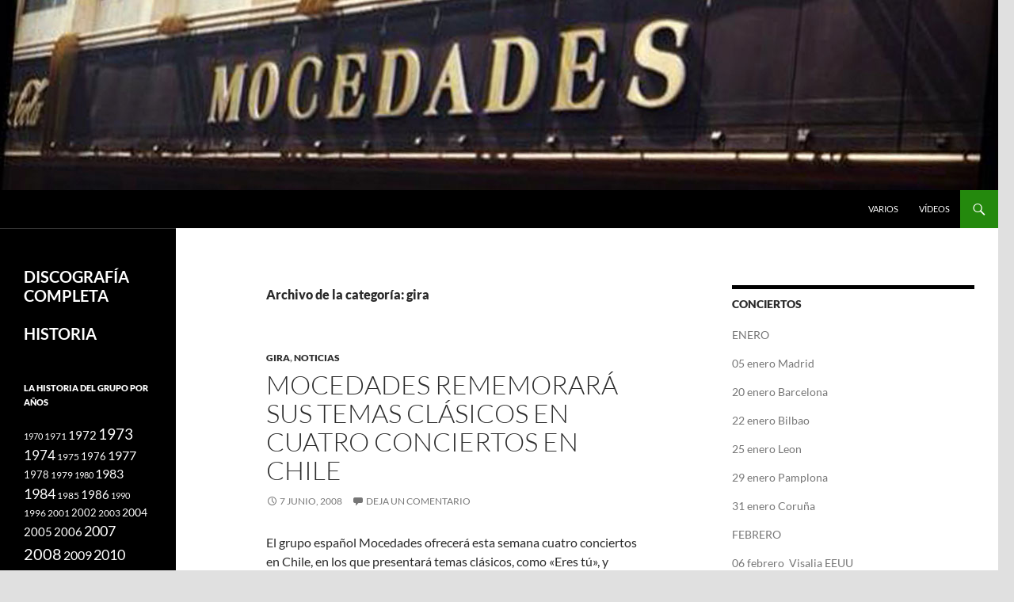

--- FILE ---
content_type: text/html; charset=UTF-8
request_url: https://www.grupomocedades.com/category/gira/page/30/
body_size: 31416
content:
<!DOCTYPE html>
<html lang="es">
<head>
	<meta charset="UTF-8">
	<meta name="viewport" content="width=device-width, initial-scale=1.0">
	<title>gira | Mocedades | Página 30</title>
	<link rel="profile" href="https://gmpg.org/xfn/11">
	<link rel="pingback" href="https://www.grupomocedades.com/xmlrpc.php">
	<meta name='robots' content='max-image-preview:large' />
<link rel="alternate" type="application/rss+xml" title="Mocedades &raquo; Feed" href="https://www.grupomocedades.com/feed/" />
<link rel="alternate" type="application/rss+xml" title="Mocedades &raquo; Feed de los comentarios" href="https://www.grupomocedades.com/comments/feed/" />
<link rel="alternate" type="application/rss+xml" title="Mocedades &raquo; Categoría gira del feed" href="https://www.grupomocedades.com/category/gira/feed/" />
<style id='wp-img-auto-sizes-contain-inline-css'>
img:is([sizes=auto i],[sizes^="auto," i]){contain-intrinsic-size:3000px 1500px}
/*# sourceURL=wp-img-auto-sizes-contain-inline-css */
</style>
<style id='wp-emoji-styles-inline-css'>

	img.wp-smiley, img.emoji {
		display: inline !important;
		border: none !important;
		box-shadow: none !important;
		height: 1em !important;
		width: 1em !important;
		margin: 0 0.07em !important;
		vertical-align: -0.1em !important;
		background: none !important;
		padding: 0 !important;
	}
/*# sourceURL=wp-emoji-styles-inline-css */
</style>
<style id='wp-block-library-inline-css'>
:root{--wp-block-synced-color:#7a00df;--wp-block-synced-color--rgb:122,0,223;--wp-bound-block-color:var(--wp-block-synced-color);--wp-editor-canvas-background:#ddd;--wp-admin-theme-color:#007cba;--wp-admin-theme-color--rgb:0,124,186;--wp-admin-theme-color-darker-10:#006ba1;--wp-admin-theme-color-darker-10--rgb:0,107,160.5;--wp-admin-theme-color-darker-20:#005a87;--wp-admin-theme-color-darker-20--rgb:0,90,135;--wp-admin-border-width-focus:2px}@media (min-resolution:192dpi){:root{--wp-admin-border-width-focus:1.5px}}.wp-element-button{cursor:pointer}:root .has-very-light-gray-background-color{background-color:#eee}:root .has-very-dark-gray-background-color{background-color:#313131}:root .has-very-light-gray-color{color:#eee}:root .has-very-dark-gray-color{color:#313131}:root .has-vivid-green-cyan-to-vivid-cyan-blue-gradient-background{background:linear-gradient(135deg,#00d084,#0693e3)}:root .has-purple-crush-gradient-background{background:linear-gradient(135deg,#34e2e4,#4721fb 50%,#ab1dfe)}:root .has-hazy-dawn-gradient-background{background:linear-gradient(135deg,#faaca8,#dad0ec)}:root .has-subdued-olive-gradient-background{background:linear-gradient(135deg,#fafae1,#67a671)}:root .has-atomic-cream-gradient-background{background:linear-gradient(135deg,#fdd79a,#004a59)}:root .has-nightshade-gradient-background{background:linear-gradient(135deg,#330968,#31cdcf)}:root .has-midnight-gradient-background{background:linear-gradient(135deg,#020381,#2874fc)}:root{--wp--preset--font-size--normal:16px;--wp--preset--font-size--huge:42px}.has-regular-font-size{font-size:1em}.has-larger-font-size{font-size:2.625em}.has-normal-font-size{font-size:var(--wp--preset--font-size--normal)}.has-huge-font-size{font-size:var(--wp--preset--font-size--huge)}.has-text-align-center{text-align:center}.has-text-align-left{text-align:left}.has-text-align-right{text-align:right}.has-fit-text{white-space:nowrap!important}#end-resizable-editor-section{display:none}.aligncenter{clear:both}.items-justified-left{justify-content:flex-start}.items-justified-center{justify-content:center}.items-justified-right{justify-content:flex-end}.items-justified-space-between{justify-content:space-between}.screen-reader-text{border:0;clip-path:inset(50%);height:1px;margin:-1px;overflow:hidden;padding:0;position:absolute;width:1px;word-wrap:normal!important}.screen-reader-text:focus{background-color:#ddd;clip-path:none;color:#444;display:block;font-size:1em;height:auto;left:5px;line-height:normal;padding:15px 23px 14px;text-decoration:none;top:5px;width:auto;z-index:100000}html :where(.has-border-color){border-style:solid}html :where([style*=border-top-color]){border-top-style:solid}html :where([style*=border-right-color]){border-right-style:solid}html :where([style*=border-bottom-color]){border-bottom-style:solid}html :where([style*=border-left-color]){border-left-style:solid}html :where([style*=border-width]){border-style:solid}html :where([style*=border-top-width]){border-top-style:solid}html :where([style*=border-right-width]){border-right-style:solid}html :where([style*=border-bottom-width]){border-bottom-style:solid}html :where([style*=border-left-width]){border-left-style:solid}html :where(img[class*=wp-image-]){height:auto;max-width:100%}:where(figure){margin:0 0 1em}html :where(.is-position-sticky){--wp-admin--admin-bar--position-offset:var(--wp-admin--admin-bar--height,0px)}@media screen and (max-width:600px){html :where(.is-position-sticky){--wp-admin--admin-bar--position-offset:0px}}

/*# sourceURL=wp-block-library-inline-css */
</style><style id='wp-block-embed-inline-css'>
.wp-block-embed.alignleft,.wp-block-embed.alignright,.wp-block[data-align=left]>[data-type="core/embed"],.wp-block[data-align=right]>[data-type="core/embed"]{max-width:360px;width:100%}.wp-block-embed.alignleft .wp-block-embed__wrapper,.wp-block-embed.alignright .wp-block-embed__wrapper,.wp-block[data-align=left]>[data-type="core/embed"] .wp-block-embed__wrapper,.wp-block[data-align=right]>[data-type="core/embed"] .wp-block-embed__wrapper{min-width:280px}.wp-block-cover .wp-block-embed{min-height:240px;min-width:320px}.wp-block-embed{overflow-wrap:break-word}.wp-block-embed :where(figcaption){margin-bottom:1em;margin-top:.5em}.wp-block-embed iframe{max-width:100%}.wp-block-embed__wrapper{position:relative}.wp-embed-responsive .wp-has-aspect-ratio .wp-block-embed__wrapper:before{content:"";display:block;padding-top:50%}.wp-embed-responsive .wp-has-aspect-ratio iframe{bottom:0;height:100%;left:0;position:absolute;right:0;top:0;width:100%}.wp-embed-responsive .wp-embed-aspect-21-9 .wp-block-embed__wrapper:before{padding-top:42.85%}.wp-embed-responsive .wp-embed-aspect-18-9 .wp-block-embed__wrapper:before{padding-top:50%}.wp-embed-responsive .wp-embed-aspect-16-9 .wp-block-embed__wrapper:before{padding-top:56.25%}.wp-embed-responsive .wp-embed-aspect-4-3 .wp-block-embed__wrapper:before{padding-top:75%}.wp-embed-responsive .wp-embed-aspect-1-1 .wp-block-embed__wrapper:before{padding-top:100%}.wp-embed-responsive .wp-embed-aspect-9-16 .wp-block-embed__wrapper:before{padding-top:177.77%}.wp-embed-responsive .wp-embed-aspect-1-2 .wp-block-embed__wrapper:before{padding-top:200%}
/*# sourceURL=https://www.grupomocedades.com/wp-includes/blocks/embed/style.min.css */
</style>
<style id='wp-block-embed-theme-inline-css'>
.wp-block-embed :where(figcaption){color:#555;font-size:13px;text-align:center}.is-dark-theme .wp-block-embed :where(figcaption){color:#ffffffa6}.wp-block-embed{margin:0 0 1em}
/*# sourceURL=https://www.grupomocedades.com/wp-includes/blocks/embed/theme.min.css */
</style>
<style id='global-styles-inline-css'>
:root{--wp--preset--aspect-ratio--square: 1;--wp--preset--aspect-ratio--4-3: 4/3;--wp--preset--aspect-ratio--3-4: 3/4;--wp--preset--aspect-ratio--3-2: 3/2;--wp--preset--aspect-ratio--2-3: 2/3;--wp--preset--aspect-ratio--16-9: 16/9;--wp--preset--aspect-ratio--9-16: 9/16;--wp--preset--color--black: #000;--wp--preset--color--cyan-bluish-gray: #abb8c3;--wp--preset--color--white: #fff;--wp--preset--color--pale-pink: #f78da7;--wp--preset--color--vivid-red: #cf2e2e;--wp--preset--color--luminous-vivid-orange: #ff6900;--wp--preset--color--luminous-vivid-amber: #fcb900;--wp--preset--color--light-green-cyan: #7bdcb5;--wp--preset--color--vivid-green-cyan: #00d084;--wp--preset--color--pale-cyan-blue: #8ed1fc;--wp--preset--color--vivid-cyan-blue: #0693e3;--wp--preset--color--vivid-purple: #9b51e0;--wp--preset--color--green: #24890d;--wp--preset--color--dark-gray: #2b2b2b;--wp--preset--color--medium-gray: #767676;--wp--preset--color--light-gray: #f5f5f5;--wp--preset--gradient--vivid-cyan-blue-to-vivid-purple: linear-gradient(135deg,rgb(6,147,227) 0%,rgb(155,81,224) 100%);--wp--preset--gradient--light-green-cyan-to-vivid-green-cyan: linear-gradient(135deg,rgb(122,220,180) 0%,rgb(0,208,130) 100%);--wp--preset--gradient--luminous-vivid-amber-to-luminous-vivid-orange: linear-gradient(135deg,rgb(252,185,0) 0%,rgb(255,105,0) 100%);--wp--preset--gradient--luminous-vivid-orange-to-vivid-red: linear-gradient(135deg,rgb(255,105,0) 0%,rgb(207,46,46) 100%);--wp--preset--gradient--very-light-gray-to-cyan-bluish-gray: linear-gradient(135deg,rgb(238,238,238) 0%,rgb(169,184,195) 100%);--wp--preset--gradient--cool-to-warm-spectrum: linear-gradient(135deg,rgb(74,234,220) 0%,rgb(151,120,209) 20%,rgb(207,42,186) 40%,rgb(238,44,130) 60%,rgb(251,105,98) 80%,rgb(254,248,76) 100%);--wp--preset--gradient--blush-light-purple: linear-gradient(135deg,rgb(255,206,236) 0%,rgb(152,150,240) 100%);--wp--preset--gradient--blush-bordeaux: linear-gradient(135deg,rgb(254,205,165) 0%,rgb(254,45,45) 50%,rgb(107,0,62) 100%);--wp--preset--gradient--luminous-dusk: linear-gradient(135deg,rgb(255,203,112) 0%,rgb(199,81,192) 50%,rgb(65,88,208) 100%);--wp--preset--gradient--pale-ocean: linear-gradient(135deg,rgb(255,245,203) 0%,rgb(182,227,212) 50%,rgb(51,167,181) 100%);--wp--preset--gradient--electric-grass: linear-gradient(135deg,rgb(202,248,128) 0%,rgb(113,206,126) 100%);--wp--preset--gradient--midnight: linear-gradient(135deg,rgb(2,3,129) 0%,rgb(40,116,252) 100%);--wp--preset--font-size--small: 13px;--wp--preset--font-size--medium: 20px;--wp--preset--font-size--large: 36px;--wp--preset--font-size--x-large: 42px;--wp--preset--spacing--20: 0.44rem;--wp--preset--spacing--30: 0.67rem;--wp--preset--spacing--40: 1rem;--wp--preset--spacing--50: 1.5rem;--wp--preset--spacing--60: 2.25rem;--wp--preset--spacing--70: 3.38rem;--wp--preset--spacing--80: 5.06rem;--wp--preset--shadow--natural: 6px 6px 9px rgba(0, 0, 0, 0.2);--wp--preset--shadow--deep: 12px 12px 50px rgba(0, 0, 0, 0.4);--wp--preset--shadow--sharp: 6px 6px 0px rgba(0, 0, 0, 0.2);--wp--preset--shadow--outlined: 6px 6px 0px -3px rgb(255, 255, 255), 6px 6px rgb(0, 0, 0);--wp--preset--shadow--crisp: 6px 6px 0px rgb(0, 0, 0);}:where(.is-layout-flex){gap: 0.5em;}:where(.is-layout-grid){gap: 0.5em;}body .is-layout-flex{display: flex;}.is-layout-flex{flex-wrap: wrap;align-items: center;}.is-layout-flex > :is(*, div){margin: 0;}body .is-layout-grid{display: grid;}.is-layout-grid > :is(*, div){margin: 0;}:where(.wp-block-columns.is-layout-flex){gap: 2em;}:where(.wp-block-columns.is-layout-grid){gap: 2em;}:where(.wp-block-post-template.is-layout-flex){gap: 1.25em;}:where(.wp-block-post-template.is-layout-grid){gap: 1.25em;}.has-black-color{color: var(--wp--preset--color--black) !important;}.has-cyan-bluish-gray-color{color: var(--wp--preset--color--cyan-bluish-gray) !important;}.has-white-color{color: var(--wp--preset--color--white) !important;}.has-pale-pink-color{color: var(--wp--preset--color--pale-pink) !important;}.has-vivid-red-color{color: var(--wp--preset--color--vivid-red) !important;}.has-luminous-vivid-orange-color{color: var(--wp--preset--color--luminous-vivid-orange) !important;}.has-luminous-vivid-amber-color{color: var(--wp--preset--color--luminous-vivid-amber) !important;}.has-light-green-cyan-color{color: var(--wp--preset--color--light-green-cyan) !important;}.has-vivid-green-cyan-color{color: var(--wp--preset--color--vivid-green-cyan) !important;}.has-pale-cyan-blue-color{color: var(--wp--preset--color--pale-cyan-blue) !important;}.has-vivid-cyan-blue-color{color: var(--wp--preset--color--vivid-cyan-blue) !important;}.has-vivid-purple-color{color: var(--wp--preset--color--vivid-purple) !important;}.has-black-background-color{background-color: var(--wp--preset--color--black) !important;}.has-cyan-bluish-gray-background-color{background-color: var(--wp--preset--color--cyan-bluish-gray) !important;}.has-white-background-color{background-color: var(--wp--preset--color--white) !important;}.has-pale-pink-background-color{background-color: var(--wp--preset--color--pale-pink) !important;}.has-vivid-red-background-color{background-color: var(--wp--preset--color--vivid-red) !important;}.has-luminous-vivid-orange-background-color{background-color: var(--wp--preset--color--luminous-vivid-orange) !important;}.has-luminous-vivid-amber-background-color{background-color: var(--wp--preset--color--luminous-vivid-amber) !important;}.has-light-green-cyan-background-color{background-color: var(--wp--preset--color--light-green-cyan) !important;}.has-vivid-green-cyan-background-color{background-color: var(--wp--preset--color--vivid-green-cyan) !important;}.has-pale-cyan-blue-background-color{background-color: var(--wp--preset--color--pale-cyan-blue) !important;}.has-vivid-cyan-blue-background-color{background-color: var(--wp--preset--color--vivid-cyan-blue) !important;}.has-vivid-purple-background-color{background-color: var(--wp--preset--color--vivid-purple) !important;}.has-black-border-color{border-color: var(--wp--preset--color--black) !important;}.has-cyan-bluish-gray-border-color{border-color: var(--wp--preset--color--cyan-bluish-gray) !important;}.has-white-border-color{border-color: var(--wp--preset--color--white) !important;}.has-pale-pink-border-color{border-color: var(--wp--preset--color--pale-pink) !important;}.has-vivid-red-border-color{border-color: var(--wp--preset--color--vivid-red) !important;}.has-luminous-vivid-orange-border-color{border-color: var(--wp--preset--color--luminous-vivid-orange) !important;}.has-luminous-vivid-amber-border-color{border-color: var(--wp--preset--color--luminous-vivid-amber) !important;}.has-light-green-cyan-border-color{border-color: var(--wp--preset--color--light-green-cyan) !important;}.has-vivid-green-cyan-border-color{border-color: var(--wp--preset--color--vivid-green-cyan) !important;}.has-pale-cyan-blue-border-color{border-color: var(--wp--preset--color--pale-cyan-blue) !important;}.has-vivid-cyan-blue-border-color{border-color: var(--wp--preset--color--vivid-cyan-blue) !important;}.has-vivid-purple-border-color{border-color: var(--wp--preset--color--vivid-purple) !important;}.has-vivid-cyan-blue-to-vivid-purple-gradient-background{background: var(--wp--preset--gradient--vivid-cyan-blue-to-vivid-purple) !important;}.has-light-green-cyan-to-vivid-green-cyan-gradient-background{background: var(--wp--preset--gradient--light-green-cyan-to-vivid-green-cyan) !important;}.has-luminous-vivid-amber-to-luminous-vivid-orange-gradient-background{background: var(--wp--preset--gradient--luminous-vivid-amber-to-luminous-vivid-orange) !important;}.has-luminous-vivid-orange-to-vivid-red-gradient-background{background: var(--wp--preset--gradient--luminous-vivid-orange-to-vivid-red) !important;}.has-very-light-gray-to-cyan-bluish-gray-gradient-background{background: var(--wp--preset--gradient--very-light-gray-to-cyan-bluish-gray) !important;}.has-cool-to-warm-spectrum-gradient-background{background: var(--wp--preset--gradient--cool-to-warm-spectrum) !important;}.has-blush-light-purple-gradient-background{background: var(--wp--preset--gradient--blush-light-purple) !important;}.has-blush-bordeaux-gradient-background{background: var(--wp--preset--gradient--blush-bordeaux) !important;}.has-luminous-dusk-gradient-background{background: var(--wp--preset--gradient--luminous-dusk) !important;}.has-pale-ocean-gradient-background{background: var(--wp--preset--gradient--pale-ocean) !important;}.has-electric-grass-gradient-background{background: var(--wp--preset--gradient--electric-grass) !important;}.has-midnight-gradient-background{background: var(--wp--preset--gradient--midnight) !important;}.has-small-font-size{font-size: var(--wp--preset--font-size--small) !important;}.has-medium-font-size{font-size: var(--wp--preset--font-size--medium) !important;}.has-large-font-size{font-size: var(--wp--preset--font-size--large) !important;}.has-x-large-font-size{font-size: var(--wp--preset--font-size--x-large) !important;}
/*# sourceURL=global-styles-inline-css */
</style>

<style id='classic-theme-styles-inline-css'>
/*! This file is auto-generated */
.wp-block-button__link{color:#fff;background-color:#32373c;border-radius:9999px;box-shadow:none;text-decoration:none;padding:calc(.667em + 2px) calc(1.333em + 2px);font-size:1.125em}.wp-block-file__button{background:#32373c;color:#fff;text-decoration:none}
/*# sourceURL=/wp-includes/css/classic-themes.min.css */
</style>
<link rel='stylesheet' id='cptch_stylesheet-css' href='https://www.grupomocedades.com/wp-content/plugins/captcha/css/front_end_style.css?ver=4.4.5' media='all' />
<link rel='stylesheet' id='dashicons-css' href='https://www.grupomocedades.com/wp-includes/css/dashicons.min.css?ver=6.9' media='all' />
<link rel='stylesheet' id='cptch_desktop_style-css' href='https://www.grupomocedades.com/wp-content/plugins/captcha/css/desktop_style.css?ver=4.4.5' media='all' />
<link rel='stylesheet' id='twentyfourteen-lato-css' href='https://www.grupomocedades.com/wp-content/themes/twentyfourteen/fonts/font-lato.css?ver=20230328' media='all' />
<link rel='stylesheet' id='genericons-css' href='https://www.grupomocedades.com/wp-content/themes/twentyfourteen/genericons/genericons.css?ver=20251101' media='all' />
<link rel='stylesheet' id='twentyfourteen-style-css' href='https://www.grupomocedades.com/wp-content/themes/twentyfourteen/style.css?ver=20251202' media='all' />
<link rel='stylesheet' id='twentyfourteen-block-style-css' href='https://www.grupomocedades.com/wp-content/themes/twentyfourteen/css/blocks.css?ver=20250715' media='all' />
<link rel='stylesheet' id='mediaelement-css' href='https://www.grupomocedades.com/wp-includes/js/mediaelement/mediaelementplayer-legacy.min.css?ver=4.2.17' media='all' />
<link rel='stylesheet' id='wp-mediaelement-css' href='https://www.grupomocedades.com/wp-includes/js/mediaelement/wp-mediaelement.min.css?ver=6.9' media='all' />
<link rel='stylesheet' id='colorbox-css' href='https://www.grupomocedades.com/wp-content/plugins/lightbox-gallery/colorbox/example1/colorbox.css?ver=6.9' media='all' />
<script type="text/javascript">
// <![CDATA[
var colorbox_settings = {};
// ]]>
</script>
<script src="https://www.grupomocedades.com/wp-includes/js/jquery/jquery.min.js?ver=3.7.1" id="jquery-core-js"></script>
<script src="https://www.grupomocedades.com/wp-includes/js/jquery/jquery-migrate.min.js?ver=3.4.1" id="jquery-migrate-js"></script>
<script src="https://www.grupomocedades.com/wp-content/themes/twentyfourteen/js/functions.js?ver=20250729" id="twentyfourteen-script-js" defer data-wp-strategy="defer"></script>
<script src="https://www.grupomocedades.com/wp-content/plugins/lightbox-gallery/js/jquery.colorbox.js?ver=6.9" id="colorbox-js"></script>
<script src="https://www.grupomocedades.com/wp-content/plugins/lightbox-gallery/js/jquery-migrate-1.4.1.min.js?ver=6.9" id="lg-jquery-migrate-js"></script>
<script src="https://www.grupomocedades.com/wp-content/plugins/lightbox-gallery/js/jquery.tooltip.js?ver=6.9" id="tooltip-js"></script>
<script src="https://www.grupomocedades.com/wp-content/plugins/lightbox-gallery/lightbox-gallery.js?ver=6.9" id="lightbox-gallery-js"></script>
<link rel="https://api.w.org/" href="https://www.grupomocedades.com/wp-json/" /><link rel="alternate" title="JSON" type="application/json" href="https://www.grupomocedades.com/wp-json/wp/v2/categories/13" /><link rel="EditURI" type="application/rsd+xml" title="RSD" href="https://www.grupomocedades.com/xmlrpc.php?rsd" />
<meta name="generator" content="WordPress 6.9" />
<link rel="stylesheet" type="text/css" href="http://www.grupomocedades.com/wp-content/plugins/lightbox-gallery/lightbox-gallery.css" />
<link href="http://www.grupomocedades.com/wp-content/plugins/picasa-images-express/picasa-image-express.css" rel="stylesheet" type="text/css" />
<!--[if lt ie 8]>
<link href="http://www.grupomocedades.com/wp-content/plugins/picasa-images-express/picasa-image-express-IE.css" rel="stylesheet" type="text/css" />
<![endif]-->
<style>.recentcomments a{display:inline !important;padding:0 !important;margin:0 !important;}</style>		<style type="text/css" id="twentyfourteen-header-css">
				.site-title,
		.site-description {
			clip-path: inset(50%);
			position: absolute;
		}
				</style>
		<style id="custom-background-css">
body.custom-background { background-color: #e0e0e0; }
</style>
	</head>

<body class="archive paged category category-gira category-13 custom-background wp-embed-responsive paged-30 category-paged-30 wp-theme-twentyfourteen header-image list-view footer-widgets">
<a class="screen-reader-text skip-link" href="#content">
	Saltar al contenido</a>
<div id="page" class="hfeed site">
			<div id="site-header">
		<a href="https://www.grupomocedades.com/" rel="home" >
			<img src="https://www.grupomocedades.com/wp-content/uploads/2014/07/dintel1.jpg" width="1260" height="240" alt="Mocedades" srcset="https://www.grupomocedades.com/wp-content/uploads/2014/07/dintel1.jpg 1260w, https://www.grupomocedades.com/wp-content/uploads/2014/07/dintel1-300x57.jpg 300w, https://www.grupomocedades.com/wp-content/uploads/2014/07/dintel1-1024x195.jpg 1024w" sizes="(max-width: 1260px) 100vw, 1260px" decoding="async" fetchpriority="high" />		</a>
	</div>
	
	<header id="masthead" class="site-header">
		<div class="header-main">
							<h1 class="site-title"><a href="https://www.grupomocedades.com/" rel="home" >Mocedades</a></h1>
			
			<div class="search-toggle">
				<a href="#search-container" class="screen-reader-text" aria-expanded="false" aria-controls="search-container">
					Buscar				</a>
			</div>

			<nav id="primary-navigation" class="site-navigation primary-navigation">
				<button class="menu-toggle">Menú principal</button>
				<div class="menu-arriba-container"><ul id="primary-menu" class="nav-menu"><li id="menu-item-15" class="menu-item menu-item-type-taxonomy menu-item-object-category menu-item-15"><a href="https://www.grupomocedades.com/category/varios/">Varios</a></li>
<li id="menu-item-16" class="menu-item menu-item-type-taxonomy menu-item-object-category menu-item-16"><a href="https://www.grupomocedades.com/category/videos/">vídeos</a></li>
</ul></div>			</nav>
		</div>

		<div id="search-container" class="search-box-wrapper hide">
			<div class="search-box">
				<form role="search" method="get" class="search-form" action="https://www.grupomocedades.com/">
				<label>
					<span class="screen-reader-text">Buscar:</span>
					<input type="search" class="search-field" placeholder="Buscar &hellip;" value="" name="s" />
				</label>
				<input type="submit" class="search-submit" value="Buscar" />
			</form>			</div>
		</div>
	</header><!-- #masthead -->

	<div id="main" class="site-main">

	<section id="primary" class="content-area">
		<div id="content" class="site-content" role="main">

			
			<header class="archive-header">
				<h1 class="archive-title">
				Archivo de la categoría: gira				</h1>

							</header><!-- .archive-header -->

				
<article id="post-221" class="post-221 post type-post status-publish format-standard hentry category-gira category-noticias tag-26">
	
	<header class="entry-header">
				<div class="entry-meta">
			<span class="cat-links"><a href="https://www.grupomocedades.com/category/gira/" rel="category tag">gira</a>, <a href="https://www.grupomocedades.com/category/noticias/" rel="category tag">noticias</a></span>
		</div>
			<h1 class="entry-title"><a href="https://www.grupomocedades.com/gira/mocedades-rememorara-sus-temas-clasicos-en-cuatro-conciertos-en-chile/" rel="bookmark">Mocedades rememorará sus temas clásicos en cuatro conciertos en Chile</a></h1>
		<div class="entry-meta">
			<span class="entry-date"><a href="https://www.grupomocedades.com/gira/mocedades-rememorara-sus-temas-clasicos-en-cuatro-conciertos-en-chile/" rel="bookmark"><time class="entry-date" datetime="2008-06-07T00:10:15+02:00">7 junio, 2008</time></a></span> <span class="byline"><span class="author vcard"><a class="url fn n" href="https://www.grupomocedades.com/author/admin/" rel="author">secretario</a></span></span>			<span class="comments-link"><a href="https://www.grupomocedades.com/gira/mocedades-rememorara-sus-temas-clasicos-en-cuatro-conciertos-en-chile/#respond">Deja un comentario</a></span>
						</div><!-- .entry-meta -->
	</header><!-- .entry-header -->

		<div class="entry-content">
		<p>El grupo español Mocedades ofrecerá esta semana cuatro conciertos en Chile, en los que presentará temas clásicos, como «Eres tú», y canciones incluidas en su último disco, un homenaje al cantautor dominicano Juan Luis Guerra.</p>
<p>EFE «Siempre nos han tratado con cariño y atención aquí», declaró la solista, Izaskun Uranga, la única componente original que aún permanece en el grupo, que en 1969 formó en Bilbao con sus hermanas Amaya y Estíbaliz, informa la edición digital del diario El Mercurio.</p>
<p>El quinteto, que en cuarenta años de carrera musical ha cambiado de integrantes en numerosas ocasiones, se completa con Fernando González, en el grupo desde 1996, Luis Hornedo, desde 2001, Rosa Rodríguez, desde 2005, y Javier Garay, uno de los denominados «seis históricos», el sexteto que alcanzó un gran éxito entre 1973 y 1984.</p>
<p>El grupo, que ya actuó en Chile en 2007, año en que editó su disco «Mocedades canta a Juan Luis Guerra», actuará este jueves en Temuco, el viernes en Concepción, el sábado en Talca y el domingo en Santiago.</p>
<p>Mocedades, que ha vendido más de dos millones de discos, se hizo famoso en la década de los 70 por su estilo melódico con canciones como «Eres tu», «Tómame o déjame», «Quién más que yo», «Secretaria», «La otra España», «Amor de hombre» o «Desde que tú te has ido».</p>
	</div><!-- .entry-content -->
	
	<footer class="entry-meta"><span class="tag-links"><a href="https://www.grupomocedades.com/tag/2008/" rel="tag">2008</a></span></footer></article><!-- #post-221 -->

<article id="post-223" class="post-223 post type-post status-publish format-standard hentry category-gira category-noticias tag-26">
	
	<header class="entry-header">
				<div class="entry-meta">
			<span class="cat-links"><a href="https://www.grupomocedades.com/category/gira/" rel="category tag">gira</a>, <a href="https://www.grupomocedades.com/category/noticias/" rel="category tag">noticias</a></span>
		</div>
			<h1 class="entry-title"><a href="https://www.grupomocedades.com/gira/mocedades-en-chile-ahora-si-que-podriamos-cantar-en-vina/" rel="bookmark">Mocedades en Chile: “Ahora sí que podríamos cantar en Viña”</a></h1>
		<div class="entry-meta">
			<span class="entry-date"><a href="https://www.grupomocedades.com/gira/mocedades-en-chile-ahora-si-que-podriamos-cantar-en-vina/" rel="bookmark"><time class="entry-date" datetime="2008-06-02T00:11:58+02:00">2 junio, 2008</time></a></span> <span class="byline"><span class="author vcard"><a class="url fn n" href="https://www.grupomocedades.com/author/admin/" rel="author">secretario</a></span></span>			<span class="comments-link"><a href="https://www.grupomocedades.com/gira/mocedades-en-chile-ahora-si-que-podriamos-cantar-en-vina/#respond">Deja un comentario</a></span>
						</div><!-- .entry-meta -->
	</header><!-- .entry-header -->

		<div class="entry-content">
		<p><a href="http://lh5.ggpht.com/--1VzZ_l21cA/SLrfSf_hb7I/AAAAAAAABDs/qROxAPpO8iw/F605233_mocedades442.jpg?imgmax=640" rel="lightbox[2014-6-1-0-12-49]"><img decoding="async" class="pie-img" style="margin: 10px 10px 10px 10px;" src="http://lh5.ggpht.com/--1VzZ_l21cA/SLrfSf_hb7I/AAAAAAAABDs/qROxAPpO8iw/s160-c/F605233_mocedades442.jpg" alt="F605233_mocedades442.jpg" width="160" height="160" /></a>Hace siete días fue el cantante argentino Alberto Cortez y ahora es el grupo vocal español Mocedades. “Para que cante en el Festival de Viña del Mar sólo tienen que enviarme la invitación”, dijo Cortez. Mocedades, en cambio, fue algo más analítico.</p>
<p>“En esa época (los años ’70) no pensábamos que estuviéramos listos para ir a Viña. Ahora claro que sí”, dijo la solista Izaskum Uranga, una de las tres hermanas que iniciaron el grupo en Bilbao en 1969 (las otras son Amaya y Estíbaliz Uranga) y que de paso es la única que permanece en un conjunto que ha variado su alineación a través de cuatro décadas de canciones con olor a caña y tabaco.</p>
<p>El quinteto se encuentra en Chile para iniciar una gira que lo tendrá en ciudades como Temuco, este jueves, y luego una tripleta en Concepción, Talca y Santiago, ciudad donde rematará la itinerancia en un gran concierto en el Teatro Caupolicán este domingo 8 de junio.</p>
<p>“El viaje a Chile lo estamos esperando cada año”, señaló Luis Hornedo, uno de los cantantes incorporados sobre el final de su carrera, en 2001. Los otros integrantes, además de la fundadora Izaskum, son Fernando González (activo desde 1996), Rosa Rodríguez (desde 2005) y Javier Garay, uno de los denominados “seis históricos”, el sexteto que alacanzó gran éxito popular en el período 1973-1984, con melodías trascendentales como “Eres tú”, Tómame o déjame”, “¿Quién te cantará?” o “La otra España”.</p>
<p>“Chile está a punto de convertirse en nuestra segunda patria”, señaló Hornedo. “Siempre nos han tratado con cariño y atención aquí. Esperamos que en esta ocasión también nos depare una buena experiencia”, agrega Uranga, considerando el ritmo de viajes a nuestro país que Mocedades ha establecido como destino.</p>
<p>En 2007 se presentaron por última vez con impacto no menor. “Pero el ’75 o el ’78 veníamos ya a los casinos y teatros. Somos un grupo de teatro. No nos importa el lugar done vayamos a cantar nuestras canciones. El tema es la conexión que se produce con el público y ahí se define el calor de un concierto”, asegura Uranga.</p>
<p>Ojalá que llueva café</p>
<p>Mocedades viene con su batería de canciones clásicas, pero además trae bajo el brazo su última grabación, un disco en tributo al cantautor dominicano Juan Luis Guerra. “Es un compositor que románticamente nos viene muy bien. Lo conocimos en un concierto que dimos en República Dominicana y ahí salió la idea de grabar sus canciones”, cuenta González.</p>
<p>“¿Que cuál es el motivo de hacer un homenaje a un músico menor que nosotros? Por qué no, pienso. Imagínate que tuviéramos que hacer homenajes a todos los que vinieron antes que nosotros…”, apunta Garay.</p>
<p>El cantante se refiere al disco Mocedades canta a Juan Luis Guerra, editado en 2007, y es el segundo volumen de tributos musicales que el grupo ha realizado. El primero es Mocedades canta a Walt Disney (2006). “Nos gustaría hacer un tercer Mocedades canta a… el próximo año, pero todavía no tenemos elegido a quién o a qué”, concluyen.</p>
<p>Mocedades se presenta este jueves 5 de junio en eñ Teatro Municipal de Temuco, el viernes 6 em Sur Activo de Concepción, el sábado 7 en el Teatro del Maule y el domingo 8 en el Teatro Caupolicán de la capital. Los valores de las entradas fluctúan entre 12 mil y 43 mil (precios variables para los distintos escenarios) y se pueden adquirir en el sistema Feriaticket.<br />
Iñigo Díaz, El Mercurio Online Lunes, 2 de Junio de 2008, 13:21<br />
EnviarDisminuye el tamaño de textoAumenta el tamaño de texto<br />
Voces y guitarras<br />
Fue en 1967 en Bilbao, la villa más grande del País Vasco, cuando un grupo de jóvenes estudiantes seguidores de la música folk y del pop de los Beatles decidieron unirse para formar un grupo músical que en principio se llamó Voces y Guitarras.</p>
<p>Así pasaron un año actuando cerca de su lugar de origen, hasta que un día decidieron grabar una cinta de caset, y enviarla a una compañía de discos en Madrid. La grabación llegó a manos de Juan Carlos Calderón que inmediatamente se interesó por ellos y se convirtió en su productor durante más de 11 años. Es la prehistoria de Mocedades, cuarenta años antes.</p>
	</div><!-- .entry-content -->
	
	<footer class="entry-meta"><span class="tag-links"><a href="https://www.grupomocedades.com/tag/2008/" rel="tag">2008</a></span></footer></article><!-- #post-223 -->

<article id="post-225" class="post-225 post type-post status-publish format-standard hentry category-gira category-noticias tag-26">
	
	<header class="entry-header">
				<div class="entry-meta">
			<span class="cat-links"><a href="https://www.grupomocedades.com/category/gira/" rel="category tag">gira</a>, <a href="https://www.grupomocedades.com/category/noticias/" rel="category tag">noticias</a></span>
		</div>
			<h1 class="entry-title"><a href="https://www.grupomocedades.com/gira/vuelve-otro-clasico-mocedades-canta-en-cuatro-ciudades-de-chile/" rel="bookmark">Vuelve otro clásico: Mocedades canta en cuatro ciudades de Chile</a></h1>
		<div class="entry-meta">
			<span class="entry-date"><a href="https://www.grupomocedades.com/gira/vuelve-otro-clasico-mocedades-canta-en-cuatro-ciudades-de-chile/" rel="bookmark"><time class="entry-date" datetime="2008-05-12T00:13:46+02:00">12 mayo, 2008</time></a></span> <span class="byline"><span class="author vcard"><a class="url fn n" href="https://www.grupomocedades.com/author/admin/" rel="author">secretario</a></span></span>			<span class="comments-link"><a href="https://www.grupomocedades.com/gira/vuelve-otro-clasico-mocedades-canta-en-cuatro-ciudades-de-chile/#respond">Deja un comentario</a></span>
						</div><!-- .entry-meta -->
	</header><!-- .entry-header -->

		<div class="entry-content">
		<p>&#8211; Con 40 años de carrera, 30 ediciones y más de dos millones de discos vendidos, el grupo que acompañó a la juventud de los años &#8217;70 se presentará en Chile en una gira por cuatro ciudades. Es el regreso del recordado grupo vocal español Mocedades.</p>
<p>Después de su última visita a Chile en el verano de 2007, el grupo reactivará sus presentaciones en Temuco el 5 de junio, para luego continuar por Concepción el 6, Talca el 7 y finalizar en Santiago el próximo 8 de junio.</p>
<p>Canción urbana melodramática</p>
<p>Fieles a su estilo melódico y melodramático que mezcla romanticismo y melancolía, Mocedades interpretará los clásicos de fines de los &#8217;60 como, «Eres tú», «Tómame o déjame», «Quién más que yo», «Secretaria», «Amor de hombre» y «Desde que tú te Has ido».</p>
<p>El grupo actual está formado por Javier Garay, Rosa Rodríguez, Luis Hornedo, Fernando González e Izaskum Uranga. Mocedades ha grabado en castellano, euzkera, inglés, francés, alemán, italiano, portugués, angoleño y latín, durante toda su historia.</p>
<p>Mocedades ha trabajado con gente como Nino Bravo y José Luis Perales, y su último trabajo es un tributo al dominicano Juan Luis Guerra.</p>
<p>Los valores de las entradas fluctúan entre 12 mil y 43 mil pesos en Santiago para su presentación que se realizará el domingo 8 de junio en Teatro Caupolicán, y ya se venden desde ayer baje el sistema Feriaticket.</p>
	</div><!-- .entry-content -->
	
	<footer class="entry-meta"><span class="tag-links"><a href="https://www.grupomocedades.com/tag/2008/" rel="tag">2008</a></span></footer></article><!-- #post-225 -->

<article id="post-259" class="post-259 post type-post status-publish format-standard hentry category-gira category-noticias tag-24">
	
	<header class="entry-header">
				<div class="entry-meta">
			<span class="cat-links"><a href="https://www.grupomocedades.com/category/gira/" rel="category tag">gira</a>, <a href="https://www.grupomocedades.com/category/noticias/" rel="category tag">noticias</a></span>
		</div>
			<h1 class="entry-title"><a href="https://www.grupomocedades.com/gira/mocedades-sigue-apostando-al-amor/" rel="bookmark">Mocedades sigue apostando al amor</a></h1>
		<div class="entry-meta">
			<span class="entry-date"><a href="https://www.grupomocedades.com/gira/mocedades-sigue-apostando-al-amor/" rel="bookmark"><time class="entry-date" datetime="2007-11-21T23:58:24+01:00">21 noviembre, 2007</time></a></span> <span class="byline"><span class="author vcard"><a class="url fn n" href="https://www.grupomocedades.com/author/admin/" rel="author">secretario</a></span></span>			<span class="comments-link"><a href="https://www.grupomocedades.com/gira/mocedades-sigue-apostando-al-amor/#respond">Deja un comentario</a></span>
						</div><!-- .entry-meta -->
	</header><!-- .entry-header -->

		<div class="entry-content">
		<p>&#8211; El grupo español Mocedades se encuentra en el país luego de 23 años<br />
sin pisar suelo criollo. Y esta larga ausencia ha sido en contra de los integrantes de este veterano<br />
grupo musical, que sí quería venir al país hace mucho pero no recibía propuestas de estos lados.<br />
Ha sido justo en este momento cuando se han dado las condiciones para que ellos se presenten<br />
en el país y lo harán en el Teatro Nacional este fin de semana bajo la motivación principal de<br />
homenajear a Juan Luis Guerra.<br />
Se debe a que la más reciente producción discográfica que tienen en el mercado y que están promocionando ha sido dedicada al cantautor<br />
dominicano. ¿Se imaginan los temas de Juan Luis en voces de Mocedades?, pues justamente eso es lo que ha sudedido.<br />
Sin embargo, ellos aprovechan para dejar claro que no es cosa de ahora, lo de ellos hacer este concierto en el país para honrar a Juan Luis.<br />
Nació hace un año cuando cuando preparaban el disco en su nombre.<br />
Para ellos Juan Luis es “un gran compositor, con vena romántica, que nos encanta y sobre todo el ritmo”, comentaron en entrevista para LISTÍN<br />
DIARIO.<br />
Ellos están fascinados del calor y del clima de esta país en el que tienen una legión de admiradores que esperan ver el próximo sábado en el Teatro<br />
Nacional.<br />
Lo de su intento por hacer merengue y cantarlo espera que sea bien recibido por los dominicanos. Confiesan que ha sido un poco difícil para ellos<br />
tomando en cuenta que son de un país más frío y menos cálido y caribeño con menos posibilidades para tener ese sabor criollo.<br />
“Es un gran intento que estamos haciendo esperamos que les guste”, aclaran entre risas los muchachos y otros menos muchachos de Mocedades.<br />
La gira<br />
Mocedades ha iniciado una gira por diferentes país de la mano de esta nueva placa musical que los llevará por varios mercados, siendo éste uno de los<br />
provilegiados de escuchar la voz de estos cinco artistas que combinan voces y música tan magistralmente, lo que les ha permitido trascender más de<br />
30 años en el negocio de la música.<br />
Izaskun Uranga, Rosa Rodríguez, Javier Garay, Fernándo González y Luis Hornelo siguen apostando al romanticismo, al amor, y a la buena música.<br />
No le importa que el negocio haya cambiado tanto, porque ellos van a su onda, no a la del mercado, por eso aclaran que en el concierto que<br />
presentarán el próximo sábado no habrá ni efectos pirotécnicos, ni grandes recursos más que las voces y los instrumentos musicales. No se quedarán<br />
los éxitos y claro algunos de los temas de este nuevo CD que han hecho en honor de uno de los nuestros: Juan Luis Guerra.<br />
Aun cuando en algún momento ser romántico resulta una cursilería, ellos siguen apostando a lo romántico, a lo bien hecho, aunque esto implique el<br />
no hacer un producto tan comercial.<br />
Y conscientes de cómo se mueve el negocio en estos días, entienden que la disqueras deben tener musicos y artistas entre su personal que sepa<br />
manejar el negocio y quer los mercadólogos y estrategas deben quedarse en el área de negocio. Fruto de los malos pasos que se están dando en la<br />
música en estos momentos se ve que nacen grupos y luego desaparecen, según comentan.<br />
Un ejemplo de que antes los grupos musicales lograban permanercer por mucho tiempo son ellos. Aun cuando ha sufrido algunos cambios de<br />
personas la esencia de Mocedades está ahí, y es y seguirá siendo igual porque es el deseo de cada uno de estos artistas.<br />
Detestan la moda, más si le gusta la canción y la música por eso siguen haciendo lo que les gusta y entienden que está bien hecho.<br />
Su pegada ha sido un proceso que ha ido madurandose en cada etapa y es una de las cosas que ellos valoran del grupo.<br />
Por eso ya van por más de 30 años casi cuarenta y siguen gustando.<br />
HISTORIA<br />
Los orígenes de Mocedades se remontan a finales de los años 60. Tres hermanas, Amaya, Izaskum y Estíbaliz, organizaban festivales en colegios y las<br />
tres interpretaban temas de la música que les gustaba.<br />
Amaya (que ahora está en el grupo El Consorcio) tocaba la guitarra y sus hermanas le hacían las voces.<br />
Un día, en la inauguración de la Tuna de Ingenieros, conocieron a unos chicos: Sergio, Javier, José y Rafa.<br />
De ahí surgió una amistad y un proyecto: Voces y Guitarras. Comenzaron a ensayar juntos, a los que también se unió Roberto, hermano de las tres<br />
chicas.<br />
Actuaban en festivales, en un ambiente básicamente local y universitario, hasta que a través de un tío de los Uranga, unas cintas fueron a parar a<br />
Madrid a unas discográficas, y más concretamente una de ellas a Juan Carlos Calderón que trabajaba en Zafiro.<br />
Desde entonces comienza una historia que todavía hoy perdura para regocijo de muchos románticos en el mundo.</p>
	</div><!-- .entry-content -->
	
	<footer class="entry-meta"><span class="tag-links"><a href="https://www.grupomocedades.com/tag/2007/" rel="tag">2007</a></span></footer></article><!-- #post-259 -->

<article id="post-255" class="post-255 post type-post status-publish format-standard hentry category-gira category-noticias tag-24">
	
	<header class="entry-header">
				<div class="entry-meta">
			<span class="cat-links"><a href="https://www.grupomocedades.com/category/gira/" rel="category tag">gira</a>, <a href="https://www.grupomocedades.com/category/noticias/" rel="category tag">noticias</a></span>
		</div>
			<h1 class="entry-title"><a href="https://www.grupomocedades.com/gira/mocedades-viene-para-rendir-homenaje-a-juan-luis-guerra/" rel="bookmark">Mocedades viene para rendir homenaje a Juan Luis Guerra</a></h1>
		<div class="entry-meta">
			<span class="entry-date"><a href="https://www.grupomocedades.com/gira/mocedades-viene-para-rendir-homenaje-a-juan-luis-guerra/" rel="bookmark"><time class="entry-date" datetime="2007-11-06T23:51:16+01:00">6 noviembre, 2007</time></a></span> <span class="byline"><span class="author vcard"><a class="url fn n" href="https://www.grupomocedades.com/author/admin/" rel="author">secretario</a></span></span>			<span class="comments-link"><a href="https://www.grupomocedades.com/gira/mocedades-viene-para-rendir-homenaje-a-juan-luis-guerra/#respond">Deja un comentario</a></span>
						</div><!-- .entry-meta -->
	</header><!-- .entry-header -->

		<div class="entry-content">
		<p>El afamado grupo español Mocedades regresa a República Dominicana tras casi 20 años de ausencia para rendir homenaje a Juan Luís Guerra.</p>
<p>En presentación única el sábado 24 de noviembre, la agrupación española subirá a la sala principal del Teatro Nacional Eduardo Brito con un gran concierto producido por Taína Medina y su empresa Comunicaciones y Eventos.</p>
<p>Ojalá que llueva café, Burbujas de amor, Bachata rosa y La Bilirrubina, son algunos de los grandes éxitos de 440 que Mocedades interpretará con su inconfundible estilo que marcó toda una época gracias a los hermanos Amaya, Izaskun y Estíbaliz Uranga.</p>
<p>Izaskun Uranga, fundadora del grupo, Rosa Rodríguez, Javier Garay, Fernando González y Luís Hornedo, los actuales Mocedades, escogieron a República Dominicana para iniciar su gira de conciertos por América Latina para promover el disco Mocedades canta a Juan Luís Guerra.</p>
<p>El popular quinteto incluirá en su único concierto en Dominicana Eres tú, Amor de Hombre, Tómame o Déjame y el resto de los grandes temas que le llevaron a ubicarse en los primeros lugares de la lista de éxitos en Estados Unidos, Puerto Rico, México y otros países de América Latina.</p>
<p>Mocedades tendrá como artista invitado a una de las figuras dominicanas esenciales de la historia musical del país.</p>
<p>Los precios de las boletas para la presentación en el Teatro Nacional son RD $ 1.500.00 platea y RD $ 800.00 balcón.</p>
<p>UN POCO DE HISTORIA</p>
<p>Mocedades es un grupo musical de origen bilbaíno formado en el año 1967.</p>
<p>En 1974 enviaron el tema Addio amor al Festival de San Remo, aunque en esta ocasión no tuvieron tanta suerte. El tema se convertiría en Adiós amor para la producción Mocedades 5.</p>
<p>Aparte de con Eres tú, consiguieron copar las listas de éxitos en Latinoamérica y España con temas tales como Tómame o déjame, La otra España, ¿Quién te cantará? o El vendedor.</p>
<p>En el año 1980 concluyeron con el álbum titulado Amor el contrato con la discográfica Zafiro, y firmaron contrato con la discográfica CBS (hoy Sony), pasando a tener a Óscar Gómez como productor, y grabando el primer disco de esta etapa, Desde que tú te has ido en 1981. Esta nueva época, supuso nuevos éxitos tales como “Amor De Hombre” (que vendió más de 500.000 copias en España), “La música”, “15 años de música” … En 1992 concluyeron con Íntimamente el contrato discográfico, que no fue renovado. Después, en 1995, con otra discográfica llamada DiscMedi grabaron el álbum Suave luz. En 1997 se publicó en Walt Disney Records “Mocedades Canta A Walt Disney”, el que supuso el álbum número 21 de la formación, el 20 en estudio. En el año 2007 publica Mocedades canta a Juan Luis Guerra.</p>
	</div><!-- .entry-content -->
	
	<footer class="entry-meta"><span class="tag-links"><a href="https://www.grupomocedades.com/tag/2007/" rel="tag">2007</a></span></footer></article><!-- #post-255 -->

<article id="post-301" class="post-301 post type-post status-publish format-standard hentry category-gira category-noticias tag-24">
	
	<header class="entry-header">
				<div class="entry-meta">
			<span class="cat-links"><a href="https://www.grupomocedades.com/category/gira/" rel="category tag">gira</a>, <a href="https://www.grupomocedades.com/category/noticias/" rel="category tag">noticias</a></span>
		</div>
			<h1 class="entry-title"><a href="https://www.grupomocedades.com/gira/mocedades-se-presenta-en-montevideo-y-en-colonia/" rel="bookmark">Mocedades se presenta en Montevideo y en Colonia</a></h1>
		<div class="entry-meta">
			<span class="entry-date"><a href="https://www.grupomocedades.com/gira/mocedades-se-presenta-en-montevideo-y-en-colonia/" rel="bookmark"><time class="entry-date" datetime="2007-03-17T01:04:06+01:00">17 marzo, 2007</time></a></span> <span class="byline"><span class="author vcard"><a class="url fn n" href="https://www.grupomocedades.com/author/admin/" rel="author">secretario</a></span></span>			<span class="comments-link"><a href="https://www.grupomocedades.com/gira/mocedades-se-presenta-en-montevideo-y-en-colonia/#respond">Deja un comentario</a></span>
						</div><!-- .entry-meta -->
	</header><!-- .entry-header -->

		<div class="entry-content">
		<p>Son referentes del cancionero español de los últimos treinta y cinco años y el jueves estarán de vuelta en Uruguay. El grupo vasco Mocedades realizará ese día una presentación en el Metro y al siguiente estará en el Campus de Colonia.</p>
<p>Los autores de grandes éxitos, como Eres tú, llegan en medio de una gira por el continente que ya los llevó por Ecuador y Chile. Aunque fieles al estilo con que aparecieron hacia 1967 en Bilbao, el grupo ha acusado inevitables cambios. Entre otras cosas, de los ocho integrantes de la formación inicial, quedan cinco, que son los encargados de mantener vigente un repertorio que se mantiene en la memoria sin demasiados esfuerzos: Tómame o déjame, La otra España, ¿Quién te cantará? y El vendedor, son ejemplos de esa permanencia.</p>
<p>Uno de los mayores cambios que sufrió el grupo fue hacia 1984, cuando Amaya se va para iniciar una carrera solista y su lugar fue ocupado por Ana Bejerano. También en el 92 hubo otra fuerte reestructura. Pero en uno y otro caso la respuesta estuvo dada a través de los estudios de grabación. Con la incorporación de Bejerano enseguida se editó Colores, y con la formación de inicios de los 90, se grabó Suave luz, una placa que demoró tres años en llegar al mercado por dificultades que parecían hipotecar el futuro de Mocedades.</p>
<p>Pero el tiempo los reafirmó porque el mercado les confirmaba la existencia de una franja de escuchas fieles. Por eso, los integrantes del grupo sostiene que seguirán con discos y giras por muchos años más.</p>
	</div><!-- .entry-content -->
	
	<footer class="entry-meta"><span class="tag-links"><a href="https://www.grupomocedades.com/tag/2007/" rel="tag">2007</a></span></footer></article><!-- #post-301 -->

<article id="post-209" class="post-209 post type-post status-publish format-standard hentry category-cronicas-conciertos category-gira tag-24">
	
	<header class="entry-header">
				<div class="entry-meta">
			<span class="cat-links"><a href="https://www.grupomocedades.com/category/cronicas-conciertos/" rel="category tag">cronicas conciertos</a>, <a href="https://www.grupomocedades.com/category/gira/" rel="category tag">gira</a></span>
		</div>
			<h1 class="entry-title"><a href="https://www.grupomocedades.com/gira/gira-por-argentina-2007/" rel="bookmark">GIRA POR ARGENTINA 2007</a></h1>
		<div class="entry-meta">
			<span class="entry-date"><a href="https://www.grupomocedades.com/gira/gira-por-argentina-2007/" rel="bookmark"><time class="entry-date" datetime="2007-03-14T18:34:18+01:00">14 marzo, 2007</time></a></span> <span class="byline"><span class="author vcard"><a class="url fn n" href="https://www.grupomocedades.com/author/admin/" rel="author">secretario</a></span></span>			<span class="comments-link"><a href="https://www.grupomocedades.com/gira/gira-por-argentina-2007/#respond">Deja un comentario</a></span>
						</div><!-- .entry-meta -->
	</header><!-- .entry-header -->

		<div class="entry-content">
		<p>Mocedades canta hoy en el estadio de Barrio Alegre: Cuarenta años en el corazón de muchos</p>
<p>&nbsp;</p>
<p>Una conversación a la distancia con dos de los principales integrantes del conjunto español, Izaskun Uranga Amezaga y Francisco Javier Garay Barrenechea, permitió repasar las cuatro décadas de vigencia de Mocedades, el grupo que se presenta hoy en Trenque Lauquen.</p>
<p>Toda una historia deja al descubierto la charla con los integrantes del legendario grupo vasco que hoy a las 22 en punto se presentará en el estadio del Club Barrio Alegre:</p>
<p>-De 1967 a la fecha, ¿cómo han sido estos 40 años del conjunto?<br />
-Comenzamos cantando para pasar el rato, con la ilusión de grabar algún día un disco y llevamos ya 21. No elegimos premeditadamente esta profesión para vivir, nos encontramos poco a poco metidos en ella, y después de tantos años ha habido de todo un poco, pero el balance general es muy positivo. Pocos artistas pueden decir, “llevamos 40 años en el corazón de muchas personas con las que hemos crecido juntos”. Esto es lo que vale, los momentos malos se olvidan.</p>
<p>-Han interpretado en varios idiomas&#8230;<br />
-Sí; pero el castellano o español fue el más aceptado. Hasta en EE. UU. entró “Eres tú” en castellano, cuando en la cara B del single estaba la versión en inglés.</p>
<p>-En tantos años hubo diferentes “Mocedades”&#8230;<br />
-Siempre hemos intentado mantener el sonido Mocedades, la calidad de los temas que elegimos para grabar, la profesionalidad, la imagen, etc. pero los grupos se componen de personas con diferentes caracteres y timbres de voz, nunca una formación suena igual a la anterior, aunque hemos procurado los que estamos desde los principios del grupo, que se asemeje lo más posible.</p>
<p>-¿Creen que han sido profetas en su tierra?<br />
-Mocedades es reconocido en buena parte del mundo por mucha gente, y en esa parte también está nuestro país. Fuimos a Eurovisión representando a un país y con su apoyo, ¿eso es ser profeta en tu tierra? Si es que sí, entonces lo hemos sido. Lo cierto es que ya no nos preocupa esta cuestión, hoy te metes en un avión y en un día estás en la otra punta del planeta.</p>
<p>-El repertorio es amplio, pero ¿cuáles son las mejores letras?<br />
-Se nos hace muy difícil escoger una, cada canción tiene su momento y lugar, hasta te puedes quedar con solo dos líneas de una letra que te mueven por dentro y te transmiten un montón de sentimientos: “En la plaza vacía, nada vendía el vendedor/y aunque nadie compraba, no se apagaba nunca su voz./Voy a poner un mercado, entre tantos mercaderes/para vender esperanzas y comprar amaneceres”&#8230;</p>
<p>-Otros cantantes también han interpretado esas mismas letras&#8230;<br />
-Hay bastantes versiones de algunas canciones, dejamos de contar cuando iban más de 60 de “Eres tú“, por ejemplo.</p>
<p>-¿Con qué autores sienten mayor afinidad?<br />
-Casi todas las letras en los 70 las escribió Juan Carlos Calderón, y después hemos interpretado letras de muchos, como Víctor Manuel, Patxi Andión o José Luis Perales, sus letras siempre nos van muy bien. Hemos cantado a bastantes letristas y uno de los que nos gustaban siempre era Luis Gómez Escolar que hizo la letra de “Amor de hombre” y algunas más.</p>
<p>&#8211; ¿“Eres tú” fue el mayor éxito?<br />
-A nivel mundial por supuesto que “Eres tú“, pero hay otras canciones que puntualmente han funcionado mejor, por ejemplo “Tómame o déjame“ en México o España; también “Amor de hombre“.</p>
<p>-¿Mocedades es una familia fuera de los escenarios?<br />
-Después de tantos años conviviendo con alguien en los viajes , en las grabaciones, en los ensayos, eres algo más que compañero de profesión, pero de eso a hacer reuniones familiares entre nosotros no, lo que deseamos es estar con nuestras familias respectivas. Somos simplemente amigos unidos por la música.</p>
<p>-¿Tienen cantantes como ídolos?<br />
-Como todo el mundo cuando es joven. Cada uno te podrá decir los suyos, pero sí que en los comienzos del grupo escuchábamos música de cantantes argentinos, como Atahualpa, Cafrune o música folk de EE. UU. como Joan Baez o New Christy Minstrels; también grupos ingleses como The Beatles, habia muchas cosas interesantes que oír.</p>
<p>-¿Pueden hablarnos de la tierra vasca?<br />
-Euskalherria es un país de color verde, montañoso y bañado por el mar Cantábrico, que está lleno de gente amable, trabajadora, solidaria y noble de sentimientos. Con una importante industria y una muy buena gastronomía. En cada país de América hay un centro vasco que nos acoge y que siempre estamos encantados de visitar.</p>
<p>&#8211; ¿Qué imagen tienen de nuestro país?<br />
-Argentina se ve como un gran país, que poco a poco ocupará el lugar que le corresponde en el orden mundial.</p>
<p>Quienes le cantan a la vida y al amor como ustedes, ¿creen que es una forma de aportar algo para contrarrestar la violencia mundial?<br />
-Nos gustaría que así fuera, es mucho mejor amar que odiar, aunque parece que los seres humanos no nos hayamos dado cuenta de esto. Se nos van extraviando cada vez más neuronas por el camino, y nuestra existencia se basa en hacernos la vida cada vez más difícil unos a otros, cuando debería ser lo contrario.<br />
&#8211; ¿Los vascos son diferentes al resto de la gente de España?<br />
&#8211; En Argentina una persona nacida en Salta y otra nacida en la zona austral no tendrán mucho que ver, ni en sus costumbres, ni en su música, sólo hablan el mismo idioma. Como personas no nos vemos muy diferentes, pero como pueblo tenemos un idioma propio y una cultura diferente.<br />
Y estos vascos de Mocedades conquistaron España y también el mundo.<a href="http://lh3.ggpht.com/-V3sluwGT0EM/SLriAqoCA0I/AAAAAAAABHM/caCiU1CSLGQ/ruedaprensaargentina.jpg?imgmax=640" rel="lightbox[2014-6-0-18-37-40]"><img decoding="async" class="pie-img" style="margin: 10px 10px 10px 10px;" src="http://lh3.ggpht.com/-V3sluwGT0EM/SLriAqoCA0I/AAAAAAAABHM/caCiU1CSLGQ/s160-c/ruedaprensaargentina.jpg" alt="ruedaprensaargentina.jpg" width="160" height="160" /></a></p>
<p>Gente moza, de Bilbao a Trenque Lauquen</p>
<p>rueda de prensa<br />
Los integrantes de Mocedades brindaron una conferencia de prensa en la cual repasaron su historia, hablaron de su espectáculo y analizaron la actualidad musical en España.</p>
<p>Pasadas las 11 de la mañana de ayer, Luis Hornedo, Javier Garay e Iratxe Martínez de Arenaza dieron una conferencia de prensa previa al espectáculo que anoche Mocedades brindaba en el estadio de Barrio Alegre en el marco del Abono Insuperable del Club “celeste”.<br />
El grupo, oriundo de Bilbao, Euskalherría, repasó su trayectoria e hizo referencia a las pocas visitas que realizaron a la Argentina a lo largo de tantos años en la profesión. “Hemos seguido actuando, viajando, grabando”, contaron. “Hubo, en los años ochenta, una separación de miembros de Mocedades que dejaron el grupo y volvimos a rearmarnos. Seguimos actuando y viajando. No ha habido mucha oportunidad de venir a la Argentina. En los años noventa vinimos una vez a Buenos Aires y ésta es la primera vez que venimos en esta década. Esperamos, a partir de aquí, volver a retomar la relación entre Mocedades y los argentinos”, se esperanzaron.</p>
<p>EL REPERTORIO<br />
Respecto del repertorio actual de Mocedades, los integrantes comentaron que es muy difícil innovar en ese terreno porque el público siempre exige que vuelvan a los viejos éxitos. “Se ha ido ampliando un poquito en la medida que el público nos lo permite. En una gala en la cual hay veinte o veinticinco canciones y quieres meter alguna novedad, la gente, al final, siempre te pide lo mismo. Quieren escuchar “Eres tú”, “Secretaria”, “Tómame o déjame”. Quieres hacer incorporaciones nuevas pero es un poco difícil por esa razón”, afirmaron. En el mismo aspecto, sostuvieron que “es normal, pues es lo que la gente conoce de Mocedades. Hemos intentado quitar “Eres tú” del repertorio, pero es imposible. Hemos intentado quitar “Charango” y también es imposible. Entonces, bueno, al final tienes que cantar los éxitos y aumentar el show en la medida de lo posible porque tampoco puedes hacer un show de tres horas”, explicaron.<br />
Los cantantes aseguraron que están acostumbrados a distintos tipos de público y de lugares. “Hemos hecho actuaciones para veinte mil personas y hemos hecho actuaciones para quinientas. Nos adaptamos a todo”, afirmaron. “Todo tiene su encanto. No es exactamente igual la mecánica del show que tienes que hacer delante de quinientas personas donde estás en familia, donde tienes que hablar y transmitir otro tipo de sensaciones que cuando actúas ante diez mil personas”, dijeron al tiempo que aseguraron que “nuestro marco idóneo son los teatros donde todo el mundo se sienta a escuchar”.</p>
<p>UN TRISTE FENOMENO<br />
Con respecto a la actualidad musical española, los integrantes de Mocedades fueron críticos sobre un fenómeno mediático de estos tiempos. “En España ha estado surgiendo un fenómeno que a mí no me gusta demasiado”, afirmó Javier Garay. “Son los reality shows en televisión donde se enseña a cantar. A todos se les enseña lo mismo y todos salen de allí cantando parecido. Hay un canon que se les pide a todos en un programa en televisión y todos deben cumplir ese canon. Después salen apoyados por una televisión estatal con muchísima publicidad”.<br />
En ese sentido, agregó que “esto, además que tiene su parte buena porque se rescatan voces que antes se perdían, está matando un poquito la profesión. Son grandes voces las que salen de esos programas pero estoy en contra del sistema que se sigue para rescatarlas. Entonces, las viejas glorias de los setenta y los ochenta estamos viendo qué es lo que pasa. La televisión te dice lo que es bueno, lo que no es tan bueno y la música está transcurriendo por unos caminos un poco raros”, aseguró el cantante.</p>
<p><img loading="lazy" decoding="async" class="pie-img" src="http://lh3.ggpht.com/-SWPBYrpu1Ws/SLrh9iYSVaI/AAAAAAAABHE/a0u_KtJE2cU/s160-c/ImgG4101.jpg" alt="ImgG4101.jpg" width="160" height="160" />Unico show en el país<br />
El show que anoche brindaba el grupo Mocedades en el estadio del Club Barrio Alegre es “el único show que vamos a dar en Argentina”. Por otro lado, contaron que el espectáculo “pasa por toda la historia del grupo. Hay canciones de los setenta, de los ochenta y de los noventa. Del 2000 todavía no. Saldrá el próximo disco en unos meses y meteremos del nuevo disco algún tema en el repertorio. Pero hasta que no esté en la calle tampoco podemos hacerlo”, dijeron los entrevistados.</p>
<p>El país vasco presente en Barrio Alegre</p>
<p>Escribe: Marcos Borrás<br />
Especial para La Opinión</p>
<p>El grupo actuó el sábado ante más de 3 mil personas en un espectáculo que recorrió los mayores éxitos que los españoles supieron cosechar en sus 40 años de carrera.</p>
<p>Mocedades se presentó el último sábado en el estadio del Club Barrio Alegre ante más de 3 mil personas. Si bien la mayoría de las canciones interpretadas fueron los clásicos del grupo pertenecientes a la autoría de Juan Carlos Calderón, los españoles también brindaron interesantes interpretaciones de artistas extranjeros a su patria como Freddy Mercury, cantante y líder del grupo británico Queen o el argentino Atahualpa Yupanqui.<br />
A las 22 en punto comenzó el cálido y enérgico show. Las voces de sus cinco integrantes se impusieron en la fresca noche. Izaskum, Javier, Rosa, Luis y Fernando comenzaron con sus interpretaciones. “El vendedor” fue la primera. Le siguió “Has perdido tu tren” y “Tómame o déjame”. En esta última comenzó a destacarse la hermosa voz de Rosa Rodríguez que, de manera paulatina, terminaría adueñándose por completo de la actuación.</p>
<p>BUENA COMUNICACIÓN<br />
Con gran humor y carisma, Izaskum Uranga y Javier Garay, dos de los integrantes ‘históricos’ de Mocedades, fueron los encargados de la presentación de cada una de las canciones y de llevar adelante una comunicación con el público que, con el correr de los temas, se fue haciendo cada vez más amistosa y fraternal. Así llegó el turno de “una profesión que ya no existe o se llama de otra forma. Pero en los ‘70 todavía se llamaba secretaria”, prologó Garay antes de cantar el clásico “Secretaria”. Luego siguieron “Me siento seguro”, “Carretera del sur” (versión en castellano de “Take me home, country roads” de John Denver) mostró el aire folk que el grupo supo tener en sus comienzos.<br />
A medida que la temperatura descendía en el campo de juego, arriba del escenario el calor aumentaba. Gradualmente y con el correr de los clásicos del grupo la simbiosis entre cantantes y público fue cada vez más estrecha.<br />
“Esta canción pertenece a nuestro primer disco y es una canción de aquí, de esta tierra”. Estas fueron las palabras previas a la interpretación de “El Arriero”. Los cinco cantantes quedaron a solas con el guitarrista de la banda para cantar con intensidad esta legendaria composición de Atahualpa Yupanqui</p>
<p>CLÁSICOS ENTRAÑABLES<br />
Mientras Garay insistía en que “nos podéis acompañar, sabéis todas las canciones, las podéis cantar”, fueron desfilando “¿Dónde estás corazón?”, “Desde que tú te has ido” (aquí Izaskum lideró de manera notable las voces) y “Busca lo más vital”, extraído del disco “Mocedades canta a Walt Disney”.<br />
La canción de José Luis Perales “Le llamaban loca” permitió nuevamente que tanto Javier Garay como Rosa Rodríguez se lucieran sobre el escenario y arrancaran del público calurosos aplausos. Pero uno de los mejores momentos de la noche llegó cuando Fernando González interpretó “Un poco de amor”, versión castellana de “Somebody to love” de la desaparecida banda británica Queen. Sin buscar imitar al inimitable Freddy Mercuri, González supo cómo adaptar su voz a una canción sumamente difícil y hermosa.</p>
<p>EL CIERRE<br />
La noche de Mocedades fue culminando poco a poco y, como no podía ser de otra manera, lo hizo a través de dos de sus mayores éxitos en sus cuarenta años de carrera: “Amor de hombre” en primer lugar y “Eres tú” en segunda y última instancia.<br />
De esta manera terminó otra noche de música, esta vez internacional, en el Club Barrio Alegre.<br />
El Club cumplió así con los dos espectáculos de verano anunciados a finales del 2006 y que se inscriben en el marco del abono Insuperable en marcha.</p>
<p>¿Un tren que pasa?<br />
Un momento de la noche que supo arrancar sonrisas en los espectadores fue cuando Javier Garay intentó buscar el significado del nombre de la ciudad. “Trenque Lauquen. No sé que quiere decir eso ¿Es algo del tren o es otra cosa?”, preguntó. Al recibir la respuesta del público manifestó perplejo “¿laguna redonda? Pero ¿en qué idioma? Ah, en Mapuche. Nosotros pensábamos ‘esto es algún tren que pasa’. Pues no pasa el tren, estábamos equivocados. Es que hay tantas vías para llegar aquí que nos habíamos confundido”, dijo riendo.</p>
	</div><!-- .entry-content -->
	
	<footer class="entry-meta"><span class="tag-links"><a href="https://www.grupomocedades.com/tag/2007/" rel="tag">2007</a></span></footer></article><!-- #post-209 -->

<article id="post-299" class="post-299 post type-post status-publish format-standard hentry category-gira category-noticias tag-24">
	
	<header class="entry-header">
				<div class="entry-meta">
			<span class="cat-links"><a href="https://www.grupomocedades.com/category/gira/" rel="category tag">gira</a>, <a href="https://www.grupomocedades.com/category/noticias/" rel="category tag">noticias</a></span>
		</div>
			<h1 class="entry-title"><a href="https://www.grupomocedades.com/gira/nueva-gira-por-sudamerica/" rel="bookmark">NUEVA GIRA POR SUDAMERICA</a></h1>
		<div class="entry-meta">
			<span class="entry-date"><a href="https://www.grupomocedades.com/gira/nueva-gira-por-sudamerica/" rel="bookmark"><time class="entry-date" datetime="2007-03-01T01:02:54+01:00">1 marzo, 2007</time></a></span> <span class="byline"><span class="author vcard"><a class="url fn n" href="https://www.grupomocedades.com/author/admin/" rel="author">secretario</a></span></span>			<span class="comments-link"><a href="https://www.grupomocedades.com/gira/nueva-gira-por-sudamerica/#respond">Deja un comentario</a></span>
						</div><!-- .entry-meta -->
	</header><!-- .entry-header -->

		<div class="entry-content">
		<p>Mocedades,Tan como dijimos en primicia el grupo ha vuelto America para realizar otra gira por varios paises. Gracias a Marta Carretero que nos adelanto la noticia. Las fechas son las siguientes</p>
<p>.17 Marzo en Trenque Lauquen ARGENTINA</p>
<p>.22 Marzo en el Teatro Metro de UGUGUAY (21,30)</p>
<p>.23 Marzo en el Tatru campus de Colonia URUGUAY (20,30)</p>
	</div><!-- .entry-content -->
	
	<footer class="entry-meta"><span class="tag-links"><a href="https://www.grupomocedades.com/tag/2007/" rel="tag">2007</a></span></footer></article><!-- #post-299 -->

<article id="post-295" class="post-295 post type-post status-publish format-standard hentry category-cronicas-conciertos category-gira category-noticias tag-24">
	
	<header class="entry-header">
				<div class="entry-meta">
			<span class="cat-links"><a href="https://www.grupomocedades.com/category/cronicas-conciertos/" rel="category tag">cronicas conciertos</a>, <a href="https://www.grupomocedades.com/category/gira/" rel="category tag">gira</a>, <a href="https://www.grupomocedades.com/category/noticias/" rel="category tag">noticias</a></span>
		</div>
			<h1 class="entry-title"><a href="https://www.grupomocedades.com/gira/cronica-concierto-de-chile/" rel="bookmark">CRÓNICA CONCIERTO DE CHILE</a></h1>
		<div class="entry-meta">
			<span class="entry-date"><a href="https://www.grupomocedades.com/gira/cronica-concierto-de-chile/" rel="bookmark"><time class="entry-date" datetime="2007-02-25T00:56:15+01:00">25 febrero, 2007</time></a></span> <span class="byline"><span class="author vcard"><a class="url fn n" href="https://www.grupomocedades.com/author/admin/" rel="author">secretario</a></span></span>			<span class="comments-link"><a href="https://www.grupomocedades.com/gira/cronica-concierto-de-chile/#respond">Deja un comentario</a></span>
						</div><!-- .entry-meta -->
	</header><!-- .entry-header -->

		<div class="entry-content">
		<p>.Mocedades ya ha vuelto de su viaje a Chile, donde la respuesta ha sido de nuevo sensacional.Tenemos las impresiones de una nueva colaboradora de la WEB, se llama Consuelo Salazar. Gracias por los comentarios. </p>
<p>El concierto, fue algo hermoso, vibrante, al comienzo estaba algo frío el ambiente por que a los chilenos nos cuesta soltarnos pero después ya estábamos casi en el escenario&#8230;canté desde la primera canción hasta la última salvo una de walt disney que no me la sé. Pero en general estuvo muy variado, para mi era un sueño de niña verlos actuar, después de escucharlos todos los días por la radio que estaba en la cocina de mi casa de infancia. Mi madre me contagió el gusto ya que ella canta muy bonito y mi abuela cuando se separó cantaba tb. desde que tu te has ido y otra que no recuerdo. Además cuando me casé tb. en la ceremonia nos cantaron obviamente Eres tú, mis amigas. Es toda una vida a compañados por ellos, viajes, penas la vida cotidiana&#8230;conquistas con guitarras, ajjajaja yo canto y toco guitarra, así que aprovecho de sacar algunas.</p>
<p>Creo que los nuevos integrantes, en especial Rosa va por buen camino, su voz es muy cristalina, cálida, y clara, eso agrada al oído, cuando hacen las armonías suenan diría igual que siempre&#8230;Fernando me sorprendió con su solo en Un poco de amor, muy bien, es una canción potente, difícil, pero lo hizo con estilo, a su modo y me pareció muy bien&#8230;</p>
<p>La magia que tiene Mocedades son sus canciones, sus armonías, las letras, y eso se conserva. Ellos son muy cercanos. creo que deben estar orgullosos de todo el tiempo que han estado presente en la vida musical latina&#8230;son un aporte, no es que «fueron», lo son ahora y hasta que dejen de cantar, pienso que deben creerse más y sentir que se les admira y se les necesita en la música.Para mi y muchos de los que conozco es así. Además Javier tiene su voz igualita, cantó sobreviviremos y suena idéntico, fascinante!! francamente.Un abrazo para el y para la Izaskum que es la que entrega calidez, soltura, ella disfruta cantando y eso se nota, es un placer verla cantar contanto amor disfrutando con intensidad&#8230;mi abrazo y admiración a todos, volví  a revivir, y si alguna vez llega a faltar alguien en el grupo, yo postulo!!!!!!!</p>
<p>Consuelo Salazar </p>
	</div><!-- .entry-content -->
	
	<footer class="entry-meta"><span class="tag-links"><a href="https://www.grupomocedades.com/tag/2007/" rel="tag">2007</a></span></footer></article><!-- #post-295 -->

<article id="post-297" class="post-297 post type-post status-publish format-standard hentry category-cronicas-conciertos category-gira category-noticias tag-24">
	
	<header class="entry-header">
				<div class="entry-meta">
			<span class="cat-links"><a href="https://www.grupomocedades.com/category/cronicas-conciertos/" rel="category tag">cronicas conciertos</a>, <a href="https://www.grupomocedades.com/category/gira/" rel="category tag">gira</a>, <a href="https://www.grupomocedades.com/category/noticias/" rel="category tag">noticias</a></span>
		</div>
			<h1 class="entry-title"><a href="https://www.grupomocedades.com/gira/concierto-en-jaca/" rel="bookmark">CONCIERTO EN JACA</a></h1>
		<div class="entry-meta">
			<span class="entry-date"><a href="https://www.grupomocedades.com/gira/concierto-en-jaca/" rel="bookmark"><time class="entry-date" datetime="2007-02-17T00:58:59+01:00">17 febrero, 2007</time></a></span> <span class="byline"><span class="author vcard"><a class="url fn n" href="https://www.grupomocedades.com/author/admin/" rel="author">secretario</a></span></span>			<span class="comments-link"><a href="https://www.grupomocedades.com/gira/concierto-en-jaca/#respond">Deja un comentario</a></span>
						</div><!-- .entry-meta -->
	</header><!-- .entry-header -->

		<div class="entry-content">
		<p>CRONICA POR NUESTRO AMIGO TOMAS&#8230;.GRACIAS&#8230;&#8230;DE VERDAD..</p>
<p>Nuevamente el pasado Sabado 17 de Febrero en Jaca (Huesca), Mocedades emocionó a los allí presentes. Son ya algunos conciertos en mi haber y siempre para mi han sido memorables. Pero el concierto del otro día fue aún mas allá. Por vez primera pudimos escuchar al grupo en un auditorio y creedme fue incalculable la calidad que encerraron las paredes de la sala.</p>
<p>El concierto comenzo a las 8:50 mas o menos con la introducción. Desde este instante se percibió la gran maestría de los 4 músicos y el perfecto sonido que les acompañaba. Cuando la introducción llegaba a sus últimos acordes Mocedades aperecía con un look sensacional entre los aplausos del publico. Ellos con vaqueros, camiseta blanca y americana y ellas, tal y como dijo Izaskun, con un toque americano. La primera sorpresa de la noche llego con la primera canción, que en vez de ser charango como en anteriores conciertos fue el vendedor. Rosa comenzó con «En la plaza vacía nada vendia el vendedor&#8230;..» enamorando a todos con su voz única y cuando llega el «&#8230; no se apagaba nunca su voz&#8230;» el sonido «Mocedades» inundó la sala. Un empaste de voces perfecto, mágico.</p>
<p>Como veis, el repertorio ha cambiado, todo un acierto, el anterior era muy bueno, este también y con este, nuevos temas que yo no les había escuchado en directo. Hablo de merece la pena y de carretera del sur. Las dos magistralmente interpretadas por Luis, le quedan fenomenal y les da un toque único. El duo de merece la pena lo completó la voz mas dulce y sutil del grupo, la de Izaskun. Rosa con tómame o déjame, nos puso a todos los pelos de punta. Javier con maitechu mía nos demostró que no es necesario que haya ningún tenor entre el público y Fernando bordó y se superó con un poco de amor. Por cierto, Fernando cantó california espera, que anteriormente cantaba Luis, le queda sensacional. Mas canciones&#8230; desde que tu te has ido, quien te cantará y has perdido tu tren por Izaskun, pange lingua por Fernando y Javier&#8230; secretaria con la intro a capella y con la magistral interpretación que le da Rosa, la otra España, donde estás corazón, me siento seguro, lo mas vital, amor de hombre, le llamaban loca, la musica&#8230;</p>
<p>Y así poco a poco el concierto fue transcurriendo. El público se fue animando poco a poco e involucrandose cada vez mas, al principio un poco tímidos, pero se fueron animando y al final consiguieron hacer un gran coro, no conisguieron hacer que nevara como queria Javier pero lo intentaron. Ya sabeis que antes de los bises está eres tú, canción emblematica. Yo no se si era por el sonido que era tan extraordinario pero me sono distinta, como con nuevos arreglos vocales en los coros sobre todo de Luis y Fernando. Y despues de eres tu Mocedades de despide y con la despedida vino el gran coro de Jaca gritando otraaaaaa, otraaaaaa! entre aplausos y ovaciones.</p>
<p>Volvieron y pidieron al publico que canciones querían que cantasen, se oyeron muchas pero la mayoría querían charango y sobreviviremos y las cantaron. Charango que sonó perfecta y que bordó Fernando e Izaskun, sobreviviremos genial por Javier y un momentazo de la noche con otro tema nuevo del repertorio cantado por Rosa, quien mas que yo. Puso a la gente en pie y los pelos como escarpias, con eso os digo todo. Y todo llega a su fín y como despedida, con el publico en pie y con pañuelos y bufandas en mano el adios amor.</p>
<p>Bueno estos son solo unos pocos detalles que se me han ido viendo, pero hubo muchos mas, fue una noche muy especial, un clima mágico, un concierto para recordar siempre. Espero y deseo que pronto vuelvan a actuar en un auditorio para que todos los que no pudisteis ir vivais la experiencia y la revivamos juntos.</p>
<p>Gracias Javier, Izaskun, Rosa, Luis y Fernando y al resto de gente que hicisteis posible este concierto, Julio, los músicos, los de sonidos&#8230;. y hasta el próximo!</p>
<div class="pie-gallery alignGalleryLeft">
<div class="pie-item" style="margin: 10px 10px 10px 10px;">
<p class="pie-img-wrapper"><a href="http://lh6.ggpht.com/-J0TvTP_Kctw/SLriFWQm3OI/AAAAAAAABHY/zkZj5lvnqzo/1.JPG?imgmax=640" rel="lightbox[2014-6-4-1-0-1]"><img loading="lazy" decoding="async" class="pie-img" src="http://lh6.ggpht.com/-J0TvTP_Kctw/SLriFWQm3OI/AAAAAAAABHY/zkZj5lvnqzo/s160-c/1.JPG" alt="1.JPG" width="160" height="160" /></a></p>
</div>
<div class="pie-item" style="margin: 10px 10px 10px 10px;">
<p class="pie-img-wrapper"><a href="http://lh4.ggpht.com/-2RWR-JBCkho/SLriHHOhdCI/AAAAAAAABHg/XGAQW9vz9So/2.JPG?imgmax=640" rel="lightbox[2014-6-4-1-0-1]"><img loading="lazy" decoding="async" class="pie-img" src="http://lh4.ggpht.com/-2RWR-JBCkho/SLriHHOhdCI/AAAAAAAABHg/XGAQW9vz9So/s160-c/2.JPG" alt="2.JPG" width="160" height="160" /></a></p>
</div>
<div class="pie-item" style="margin: 10px 10px 10px 10px;">
<p class="pie-img-wrapper"><a href="http://lh5.ggpht.com/-wYa8oKuHDDM/SLriIK0SmFI/AAAAAAAABHo/JV1KHkTmGYo/3.JPG?imgmax=640" rel="lightbox[2014-6-4-1-0-1]"><img loading="lazy" decoding="async" class="pie-img" src="http://lh5.ggpht.com/-wYa8oKuHDDM/SLriIK0SmFI/AAAAAAAABHo/JV1KHkTmGYo/s160-c/3.JPG" alt="3.JPG" width="160" height="160" /></a></p>
</div>
<div class="pie-item" style="margin: 10px 10px 10px 10px;">
<p class="pie-img-wrapper"><a href="http://lh4.ggpht.com/-A04Hs22Mcx4/SLriMKgxe_I/AAAAAAAABIA/bTpZSQjHuSI/auditorio.JPG?imgmax=640" rel="lightbox[2014-6-4-1-0-1]"><img loading="lazy" decoding="async" class="pie-img" src="http://lh4.ggpht.com/-A04Hs22Mcx4/SLriMKgxe_I/AAAAAAAABIA/bTpZSQjHuSI/s160-c/auditorio.JPG" alt="auditorio.JPG" width="160" height="160" /></a></p>
</div>
<div class="pie-item" style="margin: 10px 10px 10px 10px;">
<p class="pie-img-wrapper"><a href="http://lh4.ggpht.com/-z4JvrDjpL1k/SLriJ54C66I/AAAAAAAABH4/GUwnAhe9bdw/5.JPG?imgmax=640" rel="lightbox[2014-6-4-1-0-1]"><img loading="lazy" decoding="async" class="pie-img" src="http://lh4.ggpht.com/-z4JvrDjpL1k/SLriJ54C66I/AAAAAAAABH4/GUwnAhe9bdw/s160-c/5.JPG" alt="5.JPG" width="160" height="160" /></a></p>
</div>
<div class="pie-item" style="margin: 10px 10px 10px 10px;">
<p class="pie-img-wrapper"><a href="http://lh6.ggpht.com/-de5Wc2OooTc/SLriIdFOv5I/AAAAAAAABHw/L5ecoL9dmHM/4.JPG?imgmax=640" rel="lightbox[2014-6-4-1-0-1]"><img loading="lazy" decoding="async" class="pie-img" src="http://lh6.ggpht.com/-de5Wc2OooTc/SLriIdFOv5I/AAAAAAAABHw/L5ecoL9dmHM/s160-c/4.JPG" alt="4.JPG" width="160" height="160" /></a></p>
</div>
</div>
	</div><!-- .entry-content -->
	
	<footer class="entry-meta"><span class="tag-links"><a href="https://www.grupomocedades.com/tag/2007/" rel="tag">2007</a></span></footer></article><!-- #post-297 -->
		<nav class="navigation paging-navigation">
		<h1 class="screen-reader-text">
			Ir a las entradas		</h1>
		<div class="pagination loop-pagination">
			<a class="prev page-numbers" href="https://www.grupomocedades.com/category/gira/page/29/">&larr; Anterior</a>
<a class="page-numbers" href="https://www.grupomocedades.com/category/gira/">1</a>
<span class="page-numbers dots">&hellip;</span>
<a class="page-numbers" href="https://www.grupomocedades.com/category/gira/page/29/">29</a>
<span aria-current="page" class="page-numbers current">30</span>
<a class="page-numbers" href="https://www.grupomocedades.com/category/gira/page/31/">31</a>
<a class="page-numbers" href="https://www.grupomocedades.com/category/gira/page/32/">32</a>
<a class="next page-numbers" href="https://www.grupomocedades.com/category/gira/page/31/">Siguiente &rarr;</a>		</div><!-- .pagination -->
	</nav><!-- .navigation -->
					</div><!-- #content -->
	</section><!-- #primary -->

<div id="content-sidebar" class="content-sidebar widget-area" role="complementary">
	<aside id="text-2" class="widget widget_text"><h1 class="widget-title">CONCIERTOS</h1>			<div class="textwidget"><p>ENERO</p>
<p>05 enero Madrid</p>
<p>20 enero Barcelona</p>
<p>22 enero Bilbao</p>
<p>25 enero Leon</p>
<p>29 enero Pamplona</p>
<p>31 enero Coruña</p>
<p>FEBRERO</p>
<p>06 febrero  Visalia EEUU</p>
<p>07 febrero Santa Barbara (EEUU)</p>
<p>09 febrero CDMX (Mexico)</p>
<p>12 febrero Viña del mar  (Chile)</p>
<p>14 febrero Santiago (chile)</p>
<p>MARZO</p>
<p>02 Marzo Valencia</p>
<p>22 marzo Murcia</p>
<p>20 Marzo Castellon</p>
<p>ABRIL</p>
<p>07  abril Zacatecas (Mexico)</p>
<p>12 abril Gran Canaria</p>
<p>18 abril Lorca</p>
<p>MAYO</p>
<p>08 mayo Lima (Peru)</p>
<p>09 mayo  Ciudad Juarez (Mexico)</p>
<p>12 mayo Buenos Aires ( Argentina)</p>
<p>14 mayo  Asuncion (Paraguay)</p>
<p>15 mayo Montevideo (Uruguay)</p>
<p>16 mayo Montevideo (Uruguay)</p>
<p>21 mayo Panama</p>
<p>29 mayo Merida (Mexico)</p>
<p>30 mayo puebla con Napoleon</p>
<p>junio</p>
<p>05 junio Monterrey con Napoleon</p>
<p>12 junio Areca CDMX</p>
<p>13 junio Guadalajara con Napoleon</p>
<p>Julio</p>
<p>04 julio Burgos</p>
<p>Agosto</p>
<p>15 agosto El Salvador</p>
<p>20 agosto Guatemala</p>
<p>Septiembre</p>
<p>26 septiembre Queretano</p>
<p>&nbsp;</p>
</div>
		</aside><aside id="widget_twentyfourteen_ephemera-3" class="widget widget_twentyfourteen_ephemera">			<h1 class="widget-title video">
				<a class="entry-format" href="https://www.grupomocedades.com/type/video/">Vídeos</a>
			</h1>
			<ol>

								<li>
				<article class="post-2938 post type-post status-publish format-video hentry category-noticias tag-72 tag-videos post_format-post-format-video">
				<div class="entry-content">
					


<figure class="wp-block-embed is-type-video is-provider-youtube wp-block-embed-youtube wp-embed-aspect-16-9 wp-has-aspect-ratio"><div class="wp-block-embed__wrapper">
<iframe loading="lazy" title="Eres tu- Mocedades" width="306" height="172" src="https://www.youtube.com/embed/Qd3jMtg2e7k?feature=oembed" frameborder="0" allow="accelerometer; autoplay; clipboard-write; encrypted-media; gyroscope; picture-in-picture; web-share" referrerpolicy="strict-origin-when-cross-origin" allowfullscreen></iframe>
</div></figure>
					</div><!-- .entry-content -->

					<header class="entry-header">
						<div class="entry-meta">
						<h1 class="entry-title"><a href="https://www.grupomocedades.com/noticias/mocedades-en-luar/" rel="bookmark">Mocedades en luar</a></h1><span class="entry-date"><a href="https://www.grupomocedades.com/noticias/mocedades-en-luar/" rel="bookmark"><time class="entry-date" datetime="2020-02-02T22:45:34+01:00">2 febrero, 2020</time></a></span> <span class="byline"><span class="author vcard"><a class="url fn n" href="https://www.grupomocedades.com/author/admin/" rel="author">secretario</a></span></span>							<span class="comments-link"><a href="https://www.grupomocedades.com/noticias/mocedades-en-luar/#respond">Deja un comentario</a></span>
													</div><!-- .entry-meta -->
					</header><!-- .entry-header -->
				</article><!-- #post-2938 -->
				</li>
								<li>
				<article class="post-2904 post type-post status-publish format-video has-post-thumbnail hentry category-canciones category-destacado category-noticias category-videos tag-70 tag-videos post_format-post-format-video">
				<div class="entry-content">
					
<figure class="wp-block-embed-youtube wp-block-embed is-type-video is-provider-youtube wp-embed-aspect-16-9 wp-has-aspect-ratio"><div class="wp-block-embed__wrapper">
<iframe loading="lazy" title="Mocedades - No Volveré" width="306" height="172" src="https://www.youtube.com/embed/D-o3mp2VksA?feature=oembed" frameborder="0" allow="accelerometer; autoplay; clipboard-write; encrypted-media; gyroscope; picture-in-picture; web-share" referrerpolicy="strict-origin-when-cross-origin" allowfullscreen></iframe>
</div></figure>
					</div><!-- .entry-content -->

					<header class="entry-header">
						<div class="entry-meta">
						<h1 class="entry-title"><a href="https://www.grupomocedades.com/destacado/nuevo-single-no-volvere/" rel="bookmark">NUEVO SINGLE «NO VOLVERE»</a></h1><span class="entry-date"><a href="https://www.grupomocedades.com/destacado/nuevo-single-no-volvere/" rel="bookmark"><time class="entry-date" datetime="2019-11-15T13:28:58+01:00">15 noviembre, 2019</time></a></span> <span class="byline"><span class="author vcard"><a class="url fn n" href="https://www.grupomocedades.com/author/admin/" rel="author">secretario</a></span></span>							<span class="comments-link"><a href="https://www.grupomocedades.com/destacado/nuevo-single-no-volvere/#respond">Deja un comentario</a></span>
													</div><!-- .entry-meta -->
					</header><!-- .entry-header -->
				</article><!-- #post-2904 -->
				</li>
								<li>
				<article class="post-2811 post type-post status-publish format-video hentry category-varios category-videos tag-70 tag-videos post_format-post-format-video">
				<div class="entry-content">
					
<figure class="wp-block-embed-youtube wp-block-embed is-type-video is-provider-youtube wp-embed-aspect-16-9 wp-has-aspect-ratio"><div class="wp-block-embed__wrapper">
<iframe loading="lazy" title="Mocedades - Medley Éxitos 70&#039;s (Sinfónico En Vivo)" width="306" height="172" src="https://www.youtube.com/embed/3M-W5L1fjpY?feature=oembed" frameborder="0" allow="accelerometer; autoplay; clipboard-write; encrypted-media; gyroscope; picture-in-picture; web-share" referrerpolicy="strict-origin-when-cross-origin" allowfullscreen></iframe>
</div></figure>
					</div><!-- .entry-content -->

					<header class="entry-header">
						<div class="entry-meta">
						<h1 class="entry-title"><a href="https://www.grupomocedades.com/varios/medley-anos-70/" rel="bookmark">Medley años 70</a></h1><span class="entry-date"><a href="https://www.grupomocedades.com/varios/medley-anos-70/" rel="bookmark"><time class="entry-date" datetime="2019-04-28T17:01:43+02:00">28 abril, 2019</time></a></span> <span class="byline"><span class="author vcard"><a class="url fn n" href="https://www.grupomocedades.com/author/admin/" rel="author">secretario</a></span></span>							<span class="comments-link"><a href="https://www.grupomocedades.com/varios/medley-anos-70/#respond">Deja un comentario</a></span>
													</div><!-- .entry-meta -->
					</header><!-- .entry-header -->
				</article><!-- #post-2811 -->
				</li>
								<li>
				<article class="post-2769 post type-post status-publish format-video has-post-thumbnail hentry category-videos tag-70 post_format-post-format-video">
				<div class="entry-content">
					
<figure class="wp-block-embed is-type-video is-provider-youtube wp-block-embed-youtube wp-embed-aspect-16-9 wp-has-aspect-ratio"><div class="wp-block-embed__wrapper">
<iframe loading="lazy" title="Mocedades, Pandora - Tómame O Déjame (Sinfónico En Vivo)" width="306" height="172" src="https://www.youtube.com/embed/dd-T_YnebNg?feature=oembed" frameborder="0" allow="accelerometer; autoplay; clipboard-write; encrypted-media; gyroscope; picture-in-picture; web-share" referrerpolicy="strict-origin-when-cross-origin" allowfullscreen></iframe>
</div></figure>
					</div><!-- .entry-content -->

					<header class="entry-header">
						<div class="entry-meta">
						<h1 class="entry-title"><a href="https://www.grupomocedades.com/videos/tomame-o-dejame-2/" rel="bookmark">TÓMAME O DEJAME</a></h1><span class="entry-date"><a href="https://www.grupomocedades.com/videos/tomame-o-dejame-2/" rel="bookmark"><time class="entry-date" datetime="2019-04-05T10:27:14+02:00">5 abril, 2019</time></a></span> <span class="byline"><span class="author vcard"><a class="url fn n" href="https://www.grupomocedades.com/author/admin/" rel="author">secretario</a></span></span>							<span class="comments-link"><a href="https://www.grupomocedades.com/videos/tomame-o-dejame-2/#respond">Deja un comentario</a></span>
													</div><!-- .entry-meta -->
					</header><!-- .entry-header -->
				</article><!-- #post-2769 -->
				</li>
								<li>
				<article class="post-2723 post type-post status-publish format-video hentry category-videos tag-70 tag-videos post_format-post-format-video">
				<div class="entry-content">
					
<figure class="wp-block-embed-youtube wp-block-embed is-type-video is-provider-youtube wp-embed-aspect-4-3 wp-has-aspect-ratio"><div class="wp-block-embed__wrapper">
<iframe loading="lazy" title="¿quien te cantara? Mocedades Especial Gala fin de año" width="306" height="172" src="https://www.youtube.com/embed/mEs3bw7pOow?feature=oembed" frameborder="0" allow="accelerometer; autoplay; clipboard-write; encrypted-media; gyroscope; picture-in-picture; web-share" referrerpolicy="strict-origin-when-cross-origin" allowfullscreen></iframe>
</div></figure>
					</div><!-- .entry-content -->

					<header class="entry-header">
						<div class="entry-meta">
						<h1 class="entry-title"><a href="https://www.grupomocedades.com/videos/actuacion-gala-fin-de-ano-2018/" rel="bookmark">ACTUACION GALA FIN DE AÑO 2018</a></h1><span class="entry-date"><a href="https://www.grupomocedades.com/videos/actuacion-gala-fin-de-ano-2018/" rel="bookmark"><time class="entry-date" datetime="2019-01-02T11:12:59+01:00">2 enero, 2019</time></a></span> <span class="byline"><span class="author vcard"><a class="url fn n" href="https://www.grupomocedades.com/author/admin/" rel="author">secretario</a></span></span>							<span class="comments-link"><a href="https://www.grupomocedades.com/videos/actuacion-gala-fin-de-ano-2018/#comments">2 comentarios</a></span>
													</div><!-- .entry-meta -->
					</header><!-- .entry-header -->
				</article><!-- #post-2723 -->
				</li>
								<li>
				<article class="post-2638 post type-post status-publish format-video hentry category-noticias category-videos tag-69 post_format-post-format-video">
				<div class="entry-content">
					<p><iframe loading="lazy" title="Eres tu (Mocedades) Buenos Días Familia" width="306" height="172" src="https://www.youtube.com/embed/Cl0Y0DIY6xU?feature=oembed" frameborder="0" allow="accelerometer; autoplay; clipboard-write; encrypted-media; gyroscope; picture-in-picture; web-share" referrerpolicy="strict-origin-when-cross-origin" allowfullscreen></iframe></p>
					</div><!-- .entry-content -->

					<header class="entry-header">
						<div class="entry-meta">
						<h1 class="entry-title"><a href="https://www.grupomocedades.com/videos/mocedades-en-buenos-dias-familia/" rel="bookmark">mocedades en «buenos dias familia»</a></h1><span class="entry-date"><a href="https://www.grupomocedades.com/videos/mocedades-en-buenos-dias-familia/" rel="bookmark"><time class="entry-date" datetime="2018-07-31T20:43:15+02:00">31 julio, 2018</time></a></span> <span class="byline"><span class="author vcard"><a class="url fn n" href="https://www.grupomocedades.com/author/admin/" rel="author">secretario</a></span></span>							<span class="comments-link"><a href="https://www.grupomocedades.com/videos/mocedades-en-buenos-dias-familia/#respond">Deja un comentario</a></span>
													</div><!-- .entry-meta -->
					</header><!-- .entry-header -->
				</article><!-- #post-2638 -->
				</li>
				
			</ol>
			<a class="post-format-archive-link" href="https://www.grupomocedades.com/type/video/">
				Más vídeos <span class="meta-nav">&rarr;</span>			</a>
			</aside><aside id="widget_twentyfourteen_ephemera-2" class="widget widget_twentyfourteen_ephemera">			<h1 class="widget-title audio">
				<a class="entry-format" href="https://www.grupomocedades.com/type/audio/">Audio</a>
			</h1>
			<ol>

								<li>
				<article class="post-2566 post type-post status-publish format-audio hentry category-audio category-noticias tag-69 post_format-post-format-audio">
				<div class="entry-content">
					<p><iframe loading="lazy" src="https://w.soundcloud.com/player/?url=https%3A//api.soundcloud.com/tracks/439425855&amp;color=%23ff5500&amp;auto_play=false&amp;hide_related=false&amp;show_comments=true&amp;show_user=true&amp;show_reposts=false&amp;show_teaser=true&amp;visual=true" width="100%" height="300" frameborder="no" scrolling="no"></iframe></p>
					</div><!-- .entry-content -->

					<header class="entry-header">
						<div class="entry-meta">
						<h1 class="entry-title"><a href="https://www.grupomocedades.com/audio/viernes-es-siempre-domingomocedades/" rel="bookmark">VIERNES ES SIEMPRE DOMINGO:MOCEDADES</a></h1><span class="entry-date"><a href="https://www.grupomocedades.com/audio/viernes-es-siempre-domingomocedades/" rel="bookmark"><time class="entry-date" datetime="2018-05-04T23:23:41+02:00">4 mayo, 2018</time></a></span> <span class="byline"><span class="author vcard"><a class="url fn n" href="https://www.grupomocedades.com/author/admin/" rel="author">secretario</a></span></span>							<span class="comments-link"><a href="https://www.grupomocedades.com/audio/viernes-es-siempre-domingomocedades/#respond">Deja un comentario</a></span>
													</div><!-- .entry-meta -->
					</header><!-- .entry-header -->
				</article><!-- #post-2566 -->
				</li>
								<li>
				<article class="post-2564 post type-post status-publish format-audio hentry category-audio category-noticias tag-70 post_format-post-format-audio">
				<div class="entry-content">
					<p><iframe loading="lazy" width="238" height="48" frameborder="0" allowfullscreen="" scrolling="no" src="https://www.ivoox.com/player_ek_25748089_2_1.html?data=k5qklp2UfJqhhpywj5WdaZS1lpWah5yncZOhhpywj5WRaZi3jpWah5yncabn1drjy8rWs8-fxNTbjdPTt9Do09TgjbLTp8bYwsnS1ZKJe6Shrsbly9PJb7jj0Mngy8nJcYarpJKh&#038;"></iframe></p>
					</div><!-- .entry-content -->

					<header class="entry-header">
						<div class="entry-meta">
						<h1 class="entry-title"><a href="https://www.grupomocedades.com/audio/estuvieron-con-nosotros/" rel="bookmark">ESTUVIERON CON NOSOTROS</a></h1><span class="entry-date"><a href="https://www.grupomocedades.com/audio/estuvieron-con-nosotros/" rel="bookmark"><time class="entry-date" datetime="2018-05-04T23:20:24+02:00">4 mayo, 2018</time></a></span> <span class="byline"><span class="author vcard"><a class="url fn n" href="https://www.grupomocedades.com/author/admin/" rel="author">secretario</a></span></span>							<span class="comments-link"><a href="https://www.grupomocedades.com/audio/estuvieron-con-nosotros/#respond">Deja un comentario</a></span>
													</div><!-- .entry-meta -->
					</header><!-- .entry-header -->
				</article><!-- #post-2564 -->
				</li>
								<li>
				<article class="post-2406 post type-post status-publish format-audio hentry category-noticias tag-67 post_format-post-format-audio">
				<div class="entry-content">
					<p>El mítico grupo llega al Teatro Principal con su «Sinfónico» acompañados de la Agrupación Musical La Artística.<br />
<iframe loading="lazy" src="https://www.ivoox.com/player_ek_22395318_2_1.html?data=k5egm5qXdZmhhpywj5aZaZS1lpqah5yncZOhhpywj5WRaZi3jpWah5yncabi1dfS2M7XuMKfwpC60cjJqMLYxtiah5yncYa3lIqlk9HapdPjjKvS0NTQsI6ZmKialg..&amp;" width="238" height="48" frameborder="0" scrolling="no" allowfullscreen="allowfullscreen"></iframe></p>
					</div><!-- .entry-content -->

					<header class="entry-header">
						<div class="entry-meta">
						<h1 class="entry-title"><a href="https://www.grupomocedades.com/noticias/entrevista-a-mocedades-3/" rel="bookmark">Entrevista a Mocedades</a></h1><span class="entry-date"><a href="https://www.grupomocedades.com/noticias/entrevista-a-mocedades-3/" rel="bookmark"><time class="entry-date" datetime="2017-12-03T16:55:07+01:00">3 diciembre, 2017</time></a></span> <span class="byline"><span class="author vcard"><a class="url fn n" href="https://www.grupomocedades.com/author/admin/" rel="author">secretario</a></span></span>							<span class="comments-link"><a href="https://www.grupomocedades.com/noticias/entrevista-a-mocedades-3/#respond">Deja un comentario</a></span>
													</div><!-- .entry-meta -->
					</header><!-- .entry-header -->
				</article><!-- #post-2406 -->
				</li>
								<li>
				<article class="post-2396 post type-post status-publish format-audio hentry category-noticias tag-67 post_format-post-format-audio">
				<div class="entry-content">
					<p><a href="http://radiosol.com">RADIO SOL 21</a></p>
<p><iframe loading="lazy" src="http://www.ivoox.com/player_ek_22300610_2_1.html?data=k5egkpWadZGhhpywj5acaZS1lpaah5yncZOhhpywj5WRaZi3jpWah5yncabi1dfS2M7XuMKfwpDa0cjJqMLYxtiYx9OPtsLYytSY1dTQcYarpJK_w8nNs4zHsLGah5yncZU.&amp;" width="238" height="48" frameborder="0" scrolling="no" allowfullscreen="allowfullscreen"></iframe></p>
<p><a href="http://www.grupomocedades.com/wp-content/uploads/2017/11/IMG-20171114-WA0003-1.jpg"><img loading="lazy" decoding="async" class="alignnone size-medium wp-image-2397" src="http://www.grupomocedades.com/wp-content/uploads/2017/11/IMG-20171114-WA0003-1-300x116.jpg" alt="" width="300" height="116" srcset="https://www.grupomocedades.com/wp-content/uploads/2017/11/IMG-20171114-WA0003-1-300x116.jpg 300w, https://www.grupomocedades.com/wp-content/uploads/2017/11/IMG-20171114-WA0003-1.jpg 620w" sizes="auto, (max-width: 300px) 100vw, 300px" /></a></p>
<p>¿Quién no se ha emocionado alguna vez con “Eres tú” o “Amor de hombre? nosotros lo hacemos casi a diario – cada vez que un oyente nos pide una canción de Mocedades – . Hace unos días tuvimos la oportunidad de hablar Izaskun y José Miguel sobre el concierto que nos regalarán el 19 de diciembre en el Teatro Nuevo Apolo. Un concierto muy especial en el que vamos a ver a los cinco miembros de Mocedades acompañados de 60 músicos en el escenario. Un concierto sinfónico con todos los grandes éxitos del famoso grupo.<br />
¡No te pierdas la entrevista!</p>
<p>&nbsp;</p>
<p>&nbsp;</p>
					</div><!-- .entry-content -->

					<header class="entry-header">
						<div class="entry-meta">
						<h1 class="entry-title"><a href="https://www.grupomocedades.com/noticias/hablamos-con-izaskun-y-jose-miguel-de-mocedades/" rel="bookmark">Hablamos con Izaskun y José Miguel de Mocedades</a></h1><span class="entry-date"><a href="https://www.grupomocedades.com/noticias/hablamos-con-izaskun-y-jose-miguel-de-mocedades/" rel="bookmark"><time class="entry-date" datetime="2017-11-28T11:24:03+01:00">28 noviembre, 2017</time></a></span> <span class="byline"><span class="author vcard"><a class="url fn n" href="https://www.grupomocedades.com/author/admin/" rel="author">secretario</a></span></span>							<span class="comments-link"><a href="https://www.grupomocedades.com/noticias/hablamos-con-izaskun-y-jose-miguel-de-mocedades/#respond">Deja un comentario</a></span>
													</div><!-- .entry-meta -->
					</header><!-- .entry-header -->
				</article><!-- #post-2396 -->
				</li>
								<li>
				<article class="post-1746 post type-post status-publish format-audio hentry category-gira category-noticias tag-53 post_format-post-format-audio">
				<div class="entry-content">
					<p>Trocito de la rueda de prensa del grupo en su visita  Chile.<br />
<iframe loading="lazy" id="audio_10329651" style="border: 1px solid #EEE; box-sizing: border-box; width: 100%;" src="http://www.ivoox.com/player_ej_10329651_4_1.html?c1=ff6600" width="200" height="100" frameborder="0" scrolling="no" allowfullscreen="allowfullscreen"></iframe></p>
					</div><!-- .entry-content -->

					<header class="entry-header">
						<div class="entry-meta">
						<h1 class="entry-title"><a href="https://www.grupomocedades.com/gira/presentacion-de-mocedades-en-el-festival-sentados-junto-al-mar/" rel="bookmark">PRESENTACION DE MOCEDADES EN EL FESTIVAL «SENTADOS JUNTO AL MAR»</a></h1><span class="entry-date"><a href="https://www.grupomocedades.com/gira/presentacion-de-mocedades-en-el-festival-sentados-junto-al-mar/" rel="bookmark"><time class="entry-date" datetime="2016-02-07T15:55:12+01:00">7 febrero, 2016</time></a></span> <span class="byline"><span class="author vcard"><a class="url fn n" href="https://www.grupomocedades.com/author/admin/" rel="author">secretario</a></span></span>							<span class="comments-link"><a href="https://www.grupomocedades.com/gira/presentacion-de-mocedades-en-el-festival-sentados-junto-al-mar/#respond">Deja un comentario</a></span>
													</div><!-- .entry-meta -->
					</header><!-- .entry-header -->
				</article><!-- #post-1746 -->
				</li>
				
			</ol>
			<a class="post-format-archive-link" href="https://www.grupomocedades.com/type/audio/">
				Más audios <span class="meta-nav">&rarr;</span>			</a>
			</aside></div><!-- #content-sidebar -->
<div id="secondary">
		<h2 class="site-description">Historias del grupo Mocedades</h2>
	
		<nav class="navigation site-navigation secondary-navigation">
			</nav>
	
		<div id="primary-sidebar" class="primary-sidebar widget-area" role="complementary">
		<aside id="text-3" class="widget widget_text">			<div class="textwidget"><h1><a href="http://www.grupomocedades.com/discografia/discografia/">DISCOGRAFÍA COMPLETA</a></h1>

<h1><a href="http://www.grupomocedades.com/varios/historia/">HISTORIA</a></h1></div>
		</aside><aside id="tag_cloud-2" class="widget widget_tag_cloud"><h1 class="widget-title">LA HISTORIA DEL GRUPO POR AÑOS</h1><nav aria-label="LA HISTORIA DEL GRUPO POR AÑOS"><div class="tagcloud"><ul class='wp-tag-cloud' role='list'>
	<li><a href="https://www.grupomocedades.com/tag/1970/" class="tag-cloud-link tag-link-19 tag-link-position-1" style="font-size: 8pt;" aria-label="1970 (2 elementos)">1970</a></li>
	<li><a href="https://www.grupomocedades.com/tag/1971/" class="tag-cloud-link tag-link-36 tag-link-position-2" style="font-size: 9.0700636942675pt;" aria-label="1971 (3 elementos)">1971</a></li>
	<li><a href="https://www.grupomocedades.com/tag/1972/" class="tag-cloud-link tag-link-47 tag-link-position-3" style="font-size: 11.299363057325pt;" aria-label="1972 (6 elementos)">1972</a></li>
	<li><a href="https://www.grupomocedades.com/tag/1973/" class="tag-cloud-link tag-link-55 tag-link-position-4" style="font-size: 13.974522292994pt;" aria-label="1973 (13 elementos)">1973</a></li>
	<li><a href="https://www.grupomocedades.com/tag/1974/" class="tag-cloud-link tag-link-46 tag-link-position-5" style="font-size: 12.993630573248pt;" aria-label="1974 (10 elementos)">1974</a></li>
	<li><a href="https://www.grupomocedades.com/tag/1975/" class="tag-cloud-link tag-link-56 tag-link-position-6" style="font-size: 9.0700636942675pt;" aria-label="1975 (3 elementos)">1975</a></li>
	<li><a href="https://www.grupomocedades.com/tag/1976/" class="tag-cloud-link tag-link-39 tag-link-position-7" style="font-size: 9.9617834394904pt;" aria-label="1976 (4 elementos)">1976</a></li>
	<li><a href="https://www.grupomocedades.com/tag/1977/" class="tag-cloud-link tag-link-64 tag-link-position-8" style="font-size: 12.191082802548pt;" aria-label="1977 (8 elementos)">1977</a></li>
	<li><a href="https://www.grupomocedades.com/tag/1978/" class="tag-cloud-link tag-link-63 tag-link-position-9" style="font-size: 9.9617834394904pt;" aria-label="1978 (4 elementos)">1978</a></li>
	<li><a href="https://www.grupomocedades.com/tag/1979/" class="tag-cloud-link tag-link-62 tag-link-position-10" style="font-size: 9.0700636942675pt;" aria-label="1979 (3 elementos)">1979</a></li>
	<li><a href="https://www.grupomocedades.com/tag/1980/" class="tag-cloud-link tag-link-45 tag-link-position-11" style="font-size: 8pt;" aria-label="1980 (2 elementos)">1980</a></li>
	<li><a href="https://www.grupomocedades.com/tag/1983/" class="tag-cloud-link tag-link-59 tag-link-position-12" style="font-size: 11.745222929936pt;" aria-label="1983 (7 elementos)">1983</a></li>
	<li><a href="https://www.grupomocedades.com/tag/1984/" class="tag-cloud-link tag-link-23 tag-link-position-13" style="font-size: 13.350318471338pt;" aria-label="1984 (11 elementos)">1984</a></li>
	<li><a href="https://www.grupomocedades.com/tag/1985/" class="tag-cloud-link tag-link-40 tag-link-position-14" style="font-size: 9.0700636942675pt;" aria-label="1985 (3 elementos)">1985</a></li>
	<li><a href="https://www.grupomocedades.com/tag/1986/" class="tag-cloud-link tag-link-38 tag-link-position-15" style="font-size: 11.299363057325pt;" aria-label="1986 (6 elementos)">1986</a></li>
	<li><a href="https://www.grupomocedades.com/tag/1990/" class="tag-cloud-link tag-link-54 tag-link-position-16" style="font-size: 8pt;" aria-label="1990 (2 elementos)">1990</a></li>
	<li><a href="https://www.grupomocedades.com/tag/1996/" class="tag-cloud-link tag-link-28 tag-link-position-17" style="font-size: 9.0700636942675pt;" aria-label="1996 (3 elementos)">1996</a></li>
	<li><a href="https://www.grupomocedades.com/tag/2001/" class="tag-cloud-link tag-link-29 tag-link-position-18" style="font-size: 9.0700636942675pt;" aria-label="2001 (3 elementos)">2001</a></li>
	<li><a href="https://www.grupomocedades.com/tag/2002/" class="tag-cloud-link tag-link-31 tag-link-position-19" style="font-size: 9.9617834394904pt;" aria-label="2002 (4 elementos)">2002</a></li>
	<li><a href="https://www.grupomocedades.com/tag/2003/" class="tag-cloud-link tag-link-18 tag-link-position-20" style="font-size: 9.0700636942675pt;" aria-label="2003 (3 elementos)">2003</a></li>
	<li><a href="https://www.grupomocedades.com/tag/2004/" class="tag-cloud-link tag-link-25 tag-link-position-21" style="font-size: 10.675159235669pt;" aria-label="2004 (5 elementos)">2004</a></li>
	<li><a href="https://www.grupomocedades.com/tag/2005/" class="tag-cloud-link tag-link-20 tag-link-position-22" style="font-size: 11.299363057325pt;" aria-label="2005 (6 elementos)">2005</a></li>
	<li><a href="https://www.grupomocedades.com/tag/2006/" class="tag-cloud-link tag-link-17 tag-link-position-23" style="font-size: 11.299363057325pt;" aria-label="2006 (6 elementos)">2006</a></li>
	<li><a href="https://www.grupomocedades.com/tag/2007/" class="tag-cloud-link tag-link-24 tag-link-position-24" style="font-size: 13.617834394904pt;" aria-label="2007 (12 elementos)">2007</a></li>
	<li><a href="https://www.grupomocedades.com/tag/2008/" class="tag-cloud-link tag-link-26 tag-link-position-25" style="font-size: 15.133757961783pt;" aria-label="2008 (18 elementos)">2008</a></li>
	<li><a href="https://www.grupomocedades.com/tag/2009/" class="tag-cloud-link tag-link-49 tag-link-position-26" style="font-size: 12.191082802548pt;" aria-label="2009 (8 elementos)">2009</a></li>
	<li><a href="https://www.grupomocedades.com/tag/2010/" class="tag-cloud-link tag-link-50 tag-link-position-27" style="font-size: 13.350318471338pt;" aria-label="2010 (11 elementos)">2010</a></li>
	<li><a href="https://www.grupomocedades.com/tag/2011/" class="tag-cloud-link tag-link-48 tag-link-position-28" style="font-size: 14.687898089172pt;" aria-label="2011 (16 elementos)">2011</a></li>
	<li><a href="https://www.grupomocedades.com/tag/2012/" class="tag-cloud-link tag-link-32 tag-link-position-29" style="font-size: 14.955414012739pt;" aria-label="2012 (17 elementos)">2012</a></li>
	<li><a href="https://www.grupomocedades.com/tag/2013/" class="tag-cloud-link tag-link-12 tag-link-position-30" style="font-size: 17.006369426752pt;" aria-label="2013 (30 elementos)">2013</a></li>
	<li><a href="https://www.grupomocedades.com/tag/2014/" class="tag-cloud-link tag-link-22 tag-link-position-31" style="font-size: 21.019108280255pt;" aria-label="2014 (86 elementos)">2014</a></li>
	<li><a href="https://www.grupomocedades.com/tag/2015/" class="tag-cloud-link tag-link-43 tag-link-position-32" style="font-size: 22pt;" aria-label="2015 (111 elementos)">2015</a></li>
	<li><a href="https://www.grupomocedades.com/tag/2016/" class="tag-cloud-link tag-link-53 tag-link-position-33" style="font-size: 20.573248407643pt;" aria-label="2016 (76 elementos)">2016</a></li>
	<li><a href="https://www.grupomocedades.com/tag/2017/" class="tag-cloud-link tag-link-67 tag-link-position-34" style="font-size: 19.592356687898pt;" aria-label="2017 (59 elementos)">2017</a></li>
	<li><a href="https://www.grupomocedades.com/tag/2018/" class="tag-cloud-link tag-link-69 tag-link-position-35" style="font-size: 20.84076433121pt;" aria-label="2018 (82 elementos)">2018</a></li>
	<li><a href="https://www.grupomocedades.com/tag/2019/" class="tag-cloud-link tag-link-70 tag-link-position-36" style="font-size: 18.254777070064pt;" aria-label="2019 (42 elementos)">2019</a></li>
	<li><a href="https://www.grupomocedades.com/tag/2020/" class="tag-cloud-link tag-link-72 tag-link-position-37" style="font-size: 11.745222929936pt;" aria-label="2020 (7 elementos)">2020</a></li>
	<li><a href="https://www.grupomocedades.com/tag/2021/" class="tag-cloud-link tag-link-73 tag-link-position-38" style="font-size: 16.292993630573pt;" aria-label="2021 (25 elementos)">2021</a></li>
	<li><a href="https://www.grupomocedades.com/tag/2022/" class="tag-cloud-link tag-link-76 tag-link-position-39" style="font-size: 19.057324840764pt;" aria-label="2022 (51 elementos)">2022</a></li>
	<li><a href="https://www.grupomocedades.com/tag/2023/" class="tag-cloud-link tag-link-77 tag-link-position-40" style="font-size: 15.668789808917pt;" aria-label="2023 (21 elementos)">2023</a></li>
	<li><a href="https://www.grupomocedades.com/tag/2024/" class="tag-cloud-link tag-link-78 tag-link-position-41" style="font-size: 12.636942675159pt;" aria-label="2024 (9 elementos)">2024</a></li>
	<li><a href="https://www.grupomocedades.com/tag/2025/" class="tag-cloud-link tag-link-79 tag-link-position-42" style="font-size: 12.636942675159pt;" aria-label="2025 (9 elementos)">2025</a></li>
	<li><a href="https://www.grupomocedades.com/tag/2026/" class="tag-cloud-link tag-link-80 tag-link-position-43" style="font-size: 9.0700636942675pt;" aria-label="2026 (3 elementos)">2026</a></li>
	<li><a href="https://www.grupomocedades.com/tag/videos/" class="tag-cloud-link tag-link-65 tag-link-position-44" style="font-size: 12.636942675159pt;" aria-label="VIDEOS (9 elementos)">VIDEOS</a></li>
</ul>
</div>
</nav></aside><aside id="categories-3" class="widget widget_categories"><h1 class="widget-title">Secciones</h1><nav aria-label="Secciones">
			<ul>
					<li class="cat-item cat-item-10"><a href="https://www.grupomocedades.com/category/audio/">Audio</a>
</li>
	<li class="cat-item cat-item-33"><a href="https://www.grupomocedades.com/category/canciones/">Canciones</a>
</li>
	<li class="cat-item cat-item-15"><a href="https://www.grupomocedades.com/category/cronicas-conciertos/">cronicas conciertos</a>
</li>
	<li class="cat-item cat-item-3"><a href="https://www.grupomocedades.com/category/destacado/">destacado</a>
</li>
	<li class="cat-item cat-item-35"><a href="https://www.grupomocedades.com/category/discografia/">discografia</a>
</li>
	<li class="cat-item cat-item-13 current-cat"><a aria-current="page" href="https://www.grupomocedades.com/category/gira/">gira</a>
</li>
	<li class="cat-item cat-item-42"><a href="https://www.grupomocedades.com/category/inedita/">inedita</a>
</li>
	<li class="cat-item cat-item-14"><a href="https://www.grupomocedades.com/category/noticias/">noticias</a>
</li>
	<li class="cat-item cat-item-21"><a href="https://www.grupomocedades.com/category/recortes-de-prensa/">recortes de prensa</a>
</li>
	<li class="cat-item cat-item-1"><a href="https://www.grupomocedades.com/category/varios/">Varios</a>
</li>
	<li class="cat-item cat-item-7"><a href="https://www.grupomocedades.com/category/videos/">vídeos</a>
</li>
			</ul>

			</nav></aside><aside id="recent-comments-3" class="widget widget_recent_comments"><h1 class="widget-title">Nos dicen</h1><nav aria-label="Nos dicen"><ul id="recentcomments"><li class="recentcomments"><span class="comment-author-link">Manuel Muñoz Fernández</span> en <a href="https://www.grupomocedades.com/noticias/mocedades-en-1970/#comment-63949">MOCEDADES EN 1970</a></li><li class="recentcomments"><span class="comment-author-link"><a href="https://www.instagram.com/joserradelamar/" class="url" rel="ugc external nofollow">Joserra de la Mar</a></span> en <a href="https://www.grupomocedades.com/canciones/cuando-tu-nazcas/#comment-63800">cuando tu nazcas</a></li><li class="recentcomments"><span class="comment-author-link"><a href="https://pablosiana.wordpress.com/2025/06/04/es-juan-carlos-calderon/" class="url" rel="ugc external nofollow">Es Juan Carlos Calderón | Pablo, la música en Siana</a></span> en <a href="https://www.grupomocedades.com/discografia/la-otra-espana-2/#comment-63787">La otra España</a></li><li class="recentcomments"><span class="comment-author-link">OP</span> en <a href="https://www.grupomocedades.com/videos/cancion-para-la-navidad/#comment-63672">CANCION PARA  LA NAVIDAD</a></li><li class="recentcomments"><span class="comment-author-link"><a href="https://ffamosos.com/que-fue-de/que-fue-de-mocedades-la-historia-y-legado-del-iconico-grupo-espanol/" class="url" rel="ugc external nofollow">¿Qué fue de Mocedades? La historia y legado del icónico grupo español</a></span> en <a href="https://www.grupomocedades.com/varios/historia/#comment-63557">HISTORIA</a></li></ul></nav></aside>	</div><!-- #primary-sidebar -->
	</div><!-- #secondary -->

		</div><!-- #main -->

		<footer id="colophon" class="site-footer">

			
<div id="supplementary">
	<div id="footer-sidebar" class="footer-sidebar widget-area" role="complementary">
		<aside id="meta-3" class="widget widget_meta"><h1 class="widget-title">Meta</h1><nav aria-label="Meta">
		<ul>
						<li><a href="https://www.grupomocedades.com/wp-login.php">Acceder</a></li>
			<li><a href="https://www.grupomocedades.com/feed/">Feed de entradas</a></li>
			<li><a href="https://www.grupomocedades.com/comments/feed/">Feed de comentarios</a></li>

			<li><a href="https://es.wordpress.org/">WordPress.org</a></li>
		</ul>

		</nav></aside>	</div><!-- #footer-sidebar -->
</div><!-- #supplementary -->

			<div class="site-info">
												<a href="https://es.wordpress.org/" class="imprint">
					Funciona gracias a WordPress				</a>
			</div><!-- .site-info -->
		</footer><!-- #colophon -->
	</div><!-- #page -->

	<script type="speculationrules">
{"prefetch":[{"source":"document","where":{"and":[{"href_matches":"/*"},{"not":{"href_matches":["/wp-*.php","/wp-admin/*","/wp-content/uploads/*","/wp-content/*","/wp-content/plugins/*","/wp-content/themes/twentyfourteen/*","/*\\?(.+)"]}},{"not":{"selector_matches":"a[rel~=\"nofollow\"]"}},{"not":{"selector_matches":".no-prefetch, .no-prefetch a"}}]},"eagerness":"conservative"}]}
</script>
<script src="https://www.grupomocedades.com/wp-includes/js/imagesloaded.min.js?ver=5.0.0" id="imagesloaded-js"></script>
<script src="https://www.grupomocedades.com/wp-includes/js/masonry.min.js?ver=4.2.2" id="masonry-js"></script>
<script src="https://www.grupomocedades.com/wp-includes/js/jquery/jquery.masonry.min.js?ver=3.1.2b" id="jquery-masonry-js"></script>
<script id="mediaelement-core-js-before">
var mejsL10n = {"language":"es","strings":{"mejs.download-file":"Descargar archivo","mejs.install-flash":"Est\u00e1s usando un navegador que no tiene Flash activo o instalado. Por favor, activa el componente del reproductor Flash o descarga la \u00faltima versi\u00f3n desde https://get.adobe.com/flashplayer/","mejs.fullscreen":"Pantalla completa","mejs.play":"Reproducir","mejs.pause":"Pausa","mejs.time-slider":"Control de tiempo","mejs.time-help-text":"Usa las teclas de direcci\u00f3n izquierda/derecha para avanzar un segundo y las flechas arriba/abajo para avanzar diez segundos.","mejs.live-broadcast":"Transmisi\u00f3n en vivo","mejs.volume-help-text":"Utiliza las teclas de flecha arriba/abajo para aumentar o disminuir el volumen.","mejs.unmute":"Activar el sonido","mejs.mute":"Silenciar","mejs.volume-slider":"Control de volumen","mejs.video-player":"Reproductor de v\u00eddeo","mejs.audio-player":"Reproductor de audio","mejs.captions-subtitles":"Pies de foto / Subt\u00edtulos","mejs.captions-chapters":"Cap\u00edtulos","mejs.none":"Ninguna","mejs.afrikaans":"Afrik\u00e1ans","mejs.albanian":"Albano","mejs.arabic":"\u00c1rabe","mejs.belarusian":"Bielorruso","mejs.bulgarian":"B\u00falgaro","mejs.catalan":"Catal\u00e1n","mejs.chinese":"Chino","mejs.chinese-simplified":"Chino (Simplificado)","mejs.chinese-traditional":"Chino (Tradicional)","mejs.croatian":"Croata","mejs.czech":"Checo","mejs.danish":"Dan\u00e9s","mejs.dutch":"Neerland\u00e9s","mejs.english":"Ingl\u00e9s","mejs.estonian":"Estonio","mejs.filipino":"Filipino","mejs.finnish":"Fin\u00e9s","mejs.french":"Franc\u00e9s","mejs.galician":"Gallego","mejs.german":"Alem\u00e1n","mejs.greek":"Griego","mejs.haitian-creole":"Creole haitiano","mejs.hebrew":"Hebreo","mejs.hindi":"Indio","mejs.hungarian":"H\u00fangaro","mejs.icelandic":"Island\u00e9s","mejs.indonesian":"Indonesio","mejs.irish":"Irland\u00e9s","mejs.italian":"Italiano","mejs.japanese":"Japon\u00e9s","mejs.korean":"Coreano","mejs.latvian":"Let\u00f3n","mejs.lithuanian":"Lituano","mejs.macedonian":"Macedonio","mejs.malay":"Malayo","mejs.maltese":"Malt\u00e9s","mejs.norwegian":"Noruego","mejs.persian":"Persa","mejs.polish":"Polaco","mejs.portuguese":"Portugu\u00e9s","mejs.romanian":"Rumano","mejs.russian":"Ruso","mejs.serbian":"Serbio","mejs.slovak":"Eslovaco","mejs.slovenian":"Esloveno","mejs.spanish":"Espa\u00f1ol","mejs.swahili":"Swahili","mejs.swedish":"Sueco","mejs.tagalog":"Tagalo","mejs.thai":"Tailand\u00e9s","mejs.turkish":"Turco","mejs.ukrainian":"Ukraniano","mejs.vietnamese":"Vietnamita","mejs.welsh":"Gal\u00e9s","mejs.yiddish":"Yiddish"}};
//# sourceURL=mediaelement-core-js-before
</script>
<script src="https://www.grupomocedades.com/wp-includes/js/mediaelement/mediaelement-and-player.min.js?ver=4.2.17" id="mediaelement-core-js"></script>
<script src="https://www.grupomocedades.com/wp-includes/js/mediaelement/mediaelement-migrate.min.js?ver=6.9" id="mediaelement-migrate-js"></script>
<script id="mediaelement-js-extra">
var _wpmejsSettings = {"pluginPath":"/wp-includes/js/mediaelement/","classPrefix":"mejs-","stretching":"responsive","audioShortcodeLibrary":"mediaelement","videoShortcodeLibrary":"mediaelement"};
//# sourceURL=mediaelement-js-extra
</script>
<script src="https://www.grupomocedades.com/wp-includes/js/mediaelement/renderers/vimeo.min.js?ver=4.2.17" id="mediaelement-vimeo-js"></script>
<script src="https://www.grupomocedades.com/wp-includes/js/mediaelement/wp-mediaelement.min.js?ver=6.9" id="wp-mediaelement-js"></script>
<script id="wp-emoji-settings" type="application/json">
{"baseUrl":"https://s.w.org/images/core/emoji/17.0.2/72x72/","ext":".png","svgUrl":"https://s.w.org/images/core/emoji/17.0.2/svg/","svgExt":".svg","source":{"concatemoji":"https://www.grupomocedades.com/wp-includes/js/wp-emoji-release.min.js?ver=6.9"}}
</script>
<script type="module">
/*! This file is auto-generated */
const a=JSON.parse(document.getElementById("wp-emoji-settings").textContent),o=(window._wpemojiSettings=a,"wpEmojiSettingsSupports"),s=["flag","emoji"];function i(e){try{var t={supportTests:e,timestamp:(new Date).valueOf()};sessionStorage.setItem(o,JSON.stringify(t))}catch(e){}}function c(e,t,n){e.clearRect(0,0,e.canvas.width,e.canvas.height),e.fillText(t,0,0);t=new Uint32Array(e.getImageData(0,0,e.canvas.width,e.canvas.height).data);e.clearRect(0,0,e.canvas.width,e.canvas.height),e.fillText(n,0,0);const a=new Uint32Array(e.getImageData(0,0,e.canvas.width,e.canvas.height).data);return t.every((e,t)=>e===a[t])}function p(e,t){e.clearRect(0,0,e.canvas.width,e.canvas.height),e.fillText(t,0,0);var n=e.getImageData(16,16,1,1);for(let e=0;e<n.data.length;e++)if(0!==n.data[e])return!1;return!0}function u(e,t,n,a){switch(t){case"flag":return n(e,"\ud83c\udff3\ufe0f\u200d\u26a7\ufe0f","\ud83c\udff3\ufe0f\u200b\u26a7\ufe0f")?!1:!n(e,"\ud83c\udde8\ud83c\uddf6","\ud83c\udde8\u200b\ud83c\uddf6")&&!n(e,"\ud83c\udff4\udb40\udc67\udb40\udc62\udb40\udc65\udb40\udc6e\udb40\udc67\udb40\udc7f","\ud83c\udff4\u200b\udb40\udc67\u200b\udb40\udc62\u200b\udb40\udc65\u200b\udb40\udc6e\u200b\udb40\udc67\u200b\udb40\udc7f");case"emoji":return!a(e,"\ud83e\u1fac8")}return!1}function f(e,t,n,a){let r;const o=(r="undefined"!=typeof WorkerGlobalScope&&self instanceof WorkerGlobalScope?new OffscreenCanvas(300,150):document.createElement("canvas")).getContext("2d",{willReadFrequently:!0}),s=(o.textBaseline="top",o.font="600 32px Arial",{});return e.forEach(e=>{s[e]=t(o,e,n,a)}),s}function r(e){var t=document.createElement("script");t.src=e,t.defer=!0,document.head.appendChild(t)}a.supports={everything:!0,everythingExceptFlag:!0},new Promise(t=>{let n=function(){try{var e=JSON.parse(sessionStorage.getItem(o));if("object"==typeof e&&"number"==typeof e.timestamp&&(new Date).valueOf()<e.timestamp+604800&&"object"==typeof e.supportTests)return e.supportTests}catch(e){}return null}();if(!n){if("undefined"!=typeof Worker&&"undefined"!=typeof OffscreenCanvas&&"undefined"!=typeof URL&&URL.createObjectURL&&"undefined"!=typeof Blob)try{var e="postMessage("+f.toString()+"("+[JSON.stringify(s),u.toString(),c.toString(),p.toString()].join(",")+"));",a=new Blob([e],{type:"text/javascript"});const r=new Worker(URL.createObjectURL(a),{name:"wpTestEmojiSupports"});return void(r.onmessage=e=>{i(n=e.data),r.terminate(),t(n)})}catch(e){}i(n=f(s,u,c,p))}t(n)}).then(e=>{for(const n in e)a.supports[n]=e[n],a.supports.everything=a.supports.everything&&a.supports[n],"flag"!==n&&(a.supports.everythingExceptFlag=a.supports.everythingExceptFlag&&a.supports[n]);var t;a.supports.everythingExceptFlag=a.supports.everythingExceptFlag&&!a.supports.flag,a.supports.everything||((t=a.source||{}).concatemoji?r(t.concatemoji):t.wpemoji&&t.twemoji&&(r(t.twemoji),r(t.wpemoji)))});
//# sourceURL=https://www.grupomocedades.com/wp-includes/js/wp-emoji-loader.min.js
</script>
</body>
</html>
